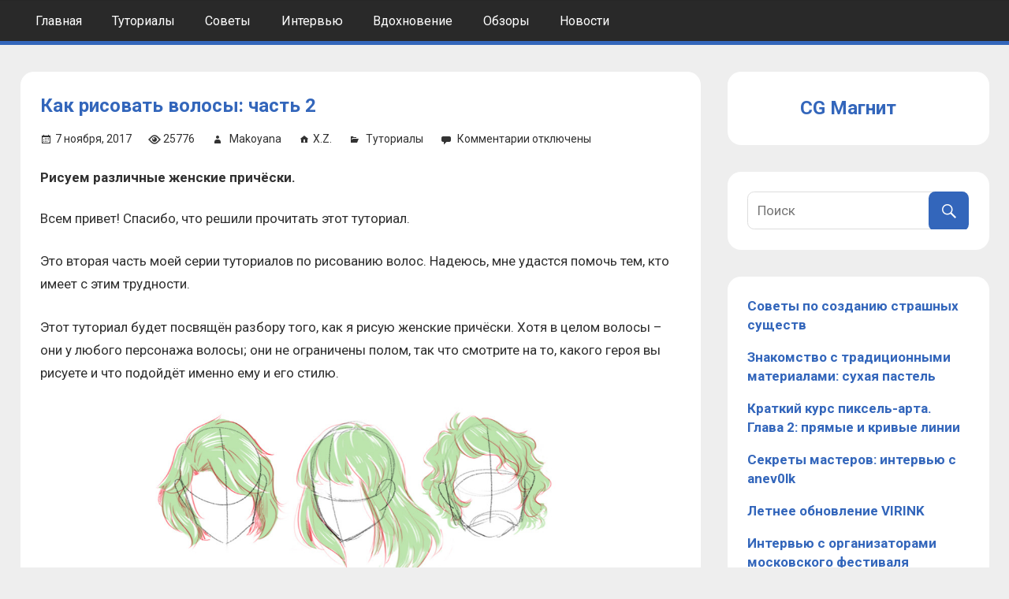

--- FILE ---
content_type: text/html; charset=UTF-8
request_url: https://cgmag.net/kak-risovat-volosy-chast-2
body_size: 13973
content:
<!DOCTYPE html>
<html lang="ru-RU">

<head>
<meta charset="UTF-8">
<meta name="viewport" content="width=device-width, initial-scale=1">
<link rel="profile" href="http://gmpg.org/xfn/11">
<link rel="pingback" href="https://cgmag.net/xmlrpc.php">
<link href="https://fonts.googleapis.com/css?family=Roboto:300,300i,400,400i,500,500i,700,900&amp;subset=cyrillic" rel="stylesheet">

<meta name='robots' content='index, follow, max-image-preview:large, max-snippet:-1, max-video-preview:-1' />
	<style>img:is([sizes="auto" i], [sizes^="auto," i]) { contain-intrinsic-size: 3000px 1500px }</style>
	
	<!-- This site is optimized with the Yoast SEO plugin v20.11 - https://yoast.com/wordpress/plugins/seo/ -->
	<title>Как рисовать волосы: часть 2 - CG Магнит</title>
	<link rel="canonical" href="https://cgmag.net/kak-risovat-volosy-chast-2" />
	<meta property="og:locale" content="ru_RU" />
	<meta property="og:type" content="article" />
	<meta property="og:title" content="Как рисовать волосы: часть 2 - CG Магнит" />
	<meta property="og:description" content="Всем привет! Спасибо, что решили прочитать этот туториал. Это вторая часть моей серии туториалов по рисованию волос. Надеюсь, мне удастся" />
	<meta property="og:url" content="https://cgmag.net/kak-risovat-volosy-chast-2" />
	<meta property="og:site_name" content="CG Магнит" />
	<meta property="article:published_time" content="2017-11-07T08:24:02+00:00" />
	<meta property="og:image" content="https://cgmag.net/wp-content/uploads/2017/11/01.png" />
	<meta name="author" content="Makoyana" />
	<meta name="twitter:card" content="summary_large_image" />
	<meta name="twitter:label1" content="Написано автором" />
	<meta name="twitter:data1" content="Makoyana" />
	<script type="application/ld+json" class="yoast-schema-graph">{"@context":"https://schema.org","@graph":[{"@type":"Article","@id":"https://cgmag.net/kak-risovat-volosy-chast-2#article","isPartOf":{"@id":"https://cgmag.net/kak-risovat-volosy-chast-2"},"author":{"name":"Makoyana","@id":"https://cgmag.net/#/schema/person/9b80be5f108904052302ecd13bca007b"},"headline":"Как рисовать волосы: часть 2","datePublished":"2017-11-07T08:24:02+00:00","dateModified":"2017-11-07T08:24:02+00:00","mainEntityOfPage":{"@id":"https://cgmag.net/kak-risovat-volosy-chast-2"},"wordCount":776,"publisher":{"@id":"https://cgmag.net/#organization"},"image":{"@id":"https://cgmag.net/kak-risovat-volosy-chast-2#primaryimage"},"thumbnailUrl":"https://cgmag.net/wp-content/uploads/2017/11/01.png","articleSection":["Туториалы"],"inLanguage":"ru-RU"},{"@type":"WebPage","@id":"https://cgmag.net/kak-risovat-volosy-chast-2","url":"https://cgmag.net/kak-risovat-volosy-chast-2","name":"Как рисовать волосы: часть 2 - CG Магнит","isPartOf":{"@id":"https://cgmag.net/#website"},"primaryImageOfPage":{"@id":"https://cgmag.net/kak-risovat-volosy-chast-2#primaryimage"},"image":{"@id":"https://cgmag.net/kak-risovat-volosy-chast-2#primaryimage"},"thumbnailUrl":"https://cgmag.net/wp-content/uploads/2017/11/01.png","datePublished":"2017-11-07T08:24:02+00:00","dateModified":"2017-11-07T08:24:02+00:00","breadcrumb":{"@id":"https://cgmag.net/kak-risovat-volosy-chast-2#breadcrumb"},"inLanguage":"ru-RU","potentialAction":[{"@type":"ReadAction","target":["https://cgmag.net/kak-risovat-volosy-chast-2"]}]},{"@type":"ImageObject","inLanguage":"ru-RU","@id":"https://cgmag.net/kak-risovat-volosy-chast-2#primaryimage","url":"https://cgmag.net/wp-content/uploads/2017/11/01.png","contentUrl":"https://cgmag.net/wp-content/uploads/2017/11/01.png","width":579,"height":229},{"@type":"BreadcrumbList","@id":"https://cgmag.net/kak-risovat-volosy-chast-2#breadcrumb","itemListElement":[{"@type":"ListItem","position":1,"name":"Главная страница","item":"https://cgmag.net/"},{"@type":"ListItem","position":2,"name":"Как рисовать волосы: часть 2"}]},{"@type":"WebSite","@id":"https://cgmag.net/#website","url":"https://cgmag.net/","name":"CG Magazine","description":"Компьютерная графика и рисование","publisher":{"@id":"https://cgmag.net/#organization"},"potentialAction":[{"@type":"SearchAction","target":{"@type":"EntryPoint","urlTemplate":"https://cgmag.net/?s={search_term_string}"},"query-input":"required name=search_term_string"}],"inLanguage":"ru-RU"},{"@type":"Organization","@id":"https://cgmag.net/#organization","name":"CGMag","url":"https://cgmag.net/","logo":{"@type":"ImageObject","inLanguage":"ru-RU","@id":"https://cgmag.net/#/schema/logo/image/","url":"https://cgmag.net/wp-content/uploads/2022/06/cropped-favicon.ico","contentUrl":"https://cgmag.net/wp-content/uploads/2022/06/cropped-favicon.ico","caption":"CGMag"},"image":{"@id":"https://cgmag.net/#/schema/logo/image/"}},{"@type":"Person","@id":"https://cgmag.net/#/schema/person/9b80be5f108904052302ecd13bca007b","name":"Makoyana","image":{"@type":"ImageObject","inLanguage":"ru-RU","@id":"https://cgmag.net/#/schema/person/image/","url":"https://secure.gravatar.com/avatar/5b404efc1ed5a7b6693409ce0eb0c135?s=96&r=g","contentUrl":"https://secure.gravatar.com/avatar/5b404efc1ed5a7b6693409ce0eb0c135?s=96&r=g","caption":"Makoyana"},"description":"Martian postie. Рисую картиночки, пишу сказочки, перевожу уроки по рисованию, ем чай и пью печеньки, страдаю ерундой.","sameAs":["https://virink.com/makoyaaan"],"url":"https://cgmag.net/author/makoyaaan"}]}</script>
	<!-- / Yoast SEO plugin. -->


<link rel='dns-prefetch' href='//fonts.googleapis.com' />
<link rel="alternate" type="application/rss+xml" title="CG Магнит &raquo; Лента" href="https://cgmag.net/feed" />
<link rel="alternate" type="application/rss+xml" title="CG Магнит &raquo; Лента комментариев" href="https://cgmag.net/comments/feed" />
<script type="text/javascript">
/* <![CDATA[ */
window._wpemojiSettings = {"baseUrl":"https:\/\/s.w.org\/images\/core\/emoji\/15.0.3\/72x72\/","ext":".png","svgUrl":"https:\/\/s.w.org\/images\/core\/emoji\/15.0.3\/svg\/","svgExt":".svg","source":{"concatemoji":"https:\/\/cgmag.net\/wp-includes\/js\/wp-emoji-release.min.js?ver=6.7.4"}};
/*! This file is auto-generated */
!function(i,n){var o,s,e;function c(e){try{var t={supportTests:e,timestamp:(new Date).valueOf()};sessionStorage.setItem(o,JSON.stringify(t))}catch(e){}}function p(e,t,n){e.clearRect(0,0,e.canvas.width,e.canvas.height),e.fillText(t,0,0);var t=new Uint32Array(e.getImageData(0,0,e.canvas.width,e.canvas.height).data),r=(e.clearRect(0,0,e.canvas.width,e.canvas.height),e.fillText(n,0,0),new Uint32Array(e.getImageData(0,0,e.canvas.width,e.canvas.height).data));return t.every(function(e,t){return e===r[t]})}function u(e,t,n){switch(t){case"flag":return n(e,"\ud83c\udff3\ufe0f\u200d\u26a7\ufe0f","\ud83c\udff3\ufe0f\u200b\u26a7\ufe0f")?!1:!n(e,"\ud83c\uddfa\ud83c\uddf3","\ud83c\uddfa\u200b\ud83c\uddf3")&&!n(e,"\ud83c\udff4\udb40\udc67\udb40\udc62\udb40\udc65\udb40\udc6e\udb40\udc67\udb40\udc7f","\ud83c\udff4\u200b\udb40\udc67\u200b\udb40\udc62\u200b\udb40\udc65\u200b\udb40\udc6e\u200b\udb40\udc67\u200b\udb40\udc7f");case"emoji":return!n(e,"\ud83d\udc26\u200d\u2b1b","\ud83d\udc26\u200b\u2b1b")}return!1}function f(e,t,n){var r="undefined"!=typeof WorkerGlobalScope&&self instanceof WorkerGlobalScope?new OffscreenCanvas(300,150):i.createElement("canvas"),a=r.getContext("2d",{willReadFrequently:!0}),o=(a.textBaseline="top",a.font="600 32px Arial",{});return e.forEach(function(e){o[e]=t(a,e,n)}),o}function t(e){var t=i.createElement("script");t.src=e,t.defer=!0,i.head.appendChild(t)}"undefined"!=typeof Promise&&(o="wpEmojiSettingsSupports",s=["flag","emoji"],n.supports={everything:!0,everythingExceptFlag:!0},e=new Promise(function(e){i.addEventListener("DOMContentLoaded",e,{once:!0})}),new Promise(function(t){var n=function(){try{var e=JSON.parse(sessionStorage.getItem(o));if("object"==typeof e&&"number"==typeof e.timestamp&&(new Date).valueOf()<e.timestamp+604800&&"object"==typeof e.supportTests)return e.supportTests}catch(e){}return null}();if(!n){if("undefined"!=typeof Worker&&"undefined"!=typeof OffscreenCanvas&&"undefined"!=typeof URL&&URL.createObjectURL&&"undefined"!=typeof Blob)try{var e="postMessage("+f.toString()+"("+[JSON.stringify(s),u.toString(),p.toString()].join(",")+"));",r=new Blob([e],{type:"text/javascript"}),a=new Worker(URL.createObjectURL(r),{name:"wpTestEmojiSupports"});return void(a.onmessage=function(e){c(n=e.data),a.terminate(),t(n)})}catch(e){}c(n=f(s,u,p))}t(n)}).then(function(e){for(var t in e)n.supports[t]=e[t],n.supports.everything=n.supports.everything&&n.supports[t],"flag"!==t&&(n.supports.everythingExceptFlag=n.supports.everythingExceptFlag&&n.supports[t]);n.supports.everythingExceptFlag=n.supports.everythingExceptFlag&&!n.supports.flag,n.DOMReady=!1,n.readyCallback=function(){n.DOMReady=!0}}).then(function(){return e}).then(function(){var e;n.supports.everything||(n.readyCallback(),(e=n.source||{}).concatemoji?t(e.concatemoji):e.wpemoji&&e.twemoji&&(t(e.twemoji),t(e.wpemoji)))}))}((window,document),window._wpemojiSettings);
/* ]]> */
</script>
<style id='wp-emoji-styles-inline-css' type='text/css'>

	img.wp-smiley, img.emoji {
		display: inline !important;
		border: none !important;
		box-shadow: none !important;
		height: 1em !important;
		width: 1em !important;
		margin: 0 0.07em !important;
		vertical-align: -0.1em !important;
		background: none !important;
		padding: 0 !important;
	}
</style>
<link rel='stylesheet' id='wp-block-library-css' href='https://cgmag.net/wp-includes/css/dist/block-library/style.min.css?ver=6.7.4' type='text/css' media='all' />
<style id='classic-theme-styles-inline-css' type='text/css'>
/*! This file is auto-generated */
.wp-block-button__link{color:#fff;background-color:#32373c;border-radius:9999px;box-shadow:none;text-decoration:none;padding:calc(.667em + 2px) calc(1.333em + 2px);font-size:1.125em}.wp-block-file__button{background:#32373c;color:#fff;text-decoration:none}
</style>
<style id='global-styles-inline-css' type='text/css'>
:root{--wp--preset--aspect-ratio--square: 1;--wp--preset--aspect-ratio--4-3: 4/3;--wp--preset--aspect-ratio--3-4: 3/4;--wp--preset--aspect-ratio--3-2: 3/2;--wp--preset--aspect-ratio--2-3: 2/3;--wp--preset--aspect-ratio--16-9: 16/9;--wp--preset--aspect-ratio--9-16: 9/16;--wp--preset--color--black: #000000;--wp--preset--color--cyan-bluish-gray: #abb8c3;--wp--preset--color--white: #ffffff;--wp--preset--color--pale-pink: #f78da7;--wp--preset--color--vivid-red: #cf2e2e;--wp--preset--color--luminous-vivid-orange: #ff6900;--wp--preset--color--luminous-vivid-amber: #fcb900;--wp--preset--color--light-green-cyan: #7bdcb5;--wp--preset--color--vivid-green-cyan: #00d084;--wp--preset--color--pale-cyan-blue: #8ed1fc;--wp--preset--color--vivid-cyan-blue: #0693e3;--wp--preset--color--vivid-purple: #9b51e0;--wp--preset--gradient--vivid-cyan-blue-to-vivid-purple: linear-gradient(135deg,rgba(6,147,227,1) 0%,rgb(155,81,224) 100%);--wp--preset--gradient--light-green-cyan-to-vivid-green-cyan: linear-gradient(135deg,rgb(122,220,180) 0%,rgb(0,208,130) 100%);--wp--preset--gradient--luminous-vivid-amber-to-luminous-vivid-orange: linear-gradient(135deg,rgba(252,185,0,1) 0%,rgba(255,105,0,1) 100%);--wp--preset--gradient--luminous-vivid-orange-to-vivid-red: linear-gradient(135deg,rgba(255,105,0,1) 0%,rgb(207,46,46) 100%);--wp--preset--gradient--very-light-gray-to-cyan-bluish-gray: linear-gradient(135deg,rgb(238,238,238) 0%,rgb(169,184,195) 100%);--wp--preset--gradient--cool-to-warm-spectrum: linear-gradient(135deg,rgb(74,234,220) 0%,rgb(151,120,209) 20%,rgb(207,42,186) 40%,rgb(238,44,130) 60%,rgb(251,105,98) 80%,rgb(254,248,76) 100%);--wp--preset--gradient--blush-light-purple: linear-gradient(135deg,rgb(255,206,236) 0%,rgb(152,150,240) 100%);--wp--preset--gradient--blush-bordeaux: linear-gradient(135deg,rgb(254,205,165) 0%,rgb(254,45,45) 50%,rgb(107,0,62) 100%);--wp--preset--gradient--luminous-dusk: linear-gradient(135deg,rgb(255,203,112) 0%,rgb(199,81,192) 50%,rgb(65,88,208) 100%);--wp--preset--gradient--pale-ocean: linear-gradient(135deg,rgb(255,245,203) 0%,rgb(182,227,212) 50%,rgb(51,167,181) 100%);--wp--preset--gradient--electric-grass: linear-gradient(135deg,rgb(202,248,128) 0%,rgb(113,206,126) 100%);--wp--preset--gradient--midnight: linear-gradient(135deg,rgb(2,3,129) 0%,rgb(40,116,252) 100%);--wp--preset--font-size--small: 13px;--wp--preset--font-size--medium: 20px;--wp--preset--font-size--large: 36px;--wp--preset--font-size--x-large: 42px;--wp--preset--spacing--20: 0.44rem;--wp--preset--spacing--30: 0.67rem;--wp--preset--spacing--40: 1rem;--wp--preset--spacing--50: 1.5rem;--wp--preset--spacing--60: 2.25rem;--wp--preset--spacing--70: 3.38rem;--wp--preset--spacing--80: 5.06rem;--wp--preset--shadow--natural: 6px 6px 9px rgba(0, 0, 0, 0.2);--wp--preset--shadow--deep: 12px 12px 50px rgba(0, 0, 0, 0.4);--wp--preset--shadow--sharp: 6px 6px 0px rgba(0, 0, 0, 0.2);--wp--preset--shadow--outlined: 6px 6px 0px -3px rgba(255, 255, 255, 1), 6px 6px rgba(0, 0, 0, 1);--wp--preset--shadow--crisp: 6px 6px 0px rgba(0, 0, 0, 1);}:where(.is-layout-flex){gap: 0.5em;}:where(.is-layout-grid){gap: 0.5em;}body .is-layout-flex{display: flex;}.is-layout-flex{flex-wrap: wrap;align-items: center;}.is-layout-flex > :is(*, div){margin: 0;}body .is-layout-grid{display: grid;}.is-layout-grid > :is(*, div){margin: 0;}:where(.wp-block-columns.is-layout-flex){gap: 2em;}:where(.wp-block-columns.is-layout-grid){gap: 2em;}:where(.wp-block-post-template.is-layout-flex){gap: 1.25em;}:where(.wp-block-post-template.is-layout-grid){gap: 1.25em;}.has-black-color{color: var(--wp--preset--color--black) !important;}.has-cyan-bluish-gray-color{color: var(--wp--preset--color--cyan-bluish-gray) !important;}.has-white-color{color: var(--wp--preset--color--white) !important;}.has-pale-pink-color{color: var(--wp--preset--color--pale-pink) !important;}.has-vivid-red-color{color: var(--wp--preset--color--vivid-red) !important;}.has-luminous-vivid-orange-color{color: var(--wp--preset--color--luminous-vivid-orange) !important;}.has-luminous-vivid-amber-color{color: var(--wp--preset--color--luminous-vivid-amber) !important;}.has-light-green-cyan-color{color: var(--wp--preset--color--light-green-cyan) !important;}.has-vivid-green-cyan-color{color: var(--wp--preset--color--vivid-green-cyan) !important;}.has-pale-cyan-blue-color{color: var(--wp--preset--color--pale-cyan-blue) !important;}.has-vivid-cyan-blue-color{color: var(--wp--preset--color--vivid-cyan-blue) !important;}.has-vivid-purple-color{color: var(--wp--preset--color--vivid-purple) !important;}.has-black-background-color{background-color: var(--wp--preset--color--black) !important;}.has-cyan-bluish-gray-background-color{background-color: var(--wp--preset--color--cyan-bluish-gray) !important;}.has-white-background-color{background-color: var(--wp--preset--color--white) !important;}.has-pale-pink-background-color{background-color: var(--wp--preset--color--pale-pink) !important;}.has-vivid-red-background-color{background-color: var(--wp--preset--color--vivid-red) !important;}.has-luminous-vivid-orange-background-color{background-color: var(--wp--preset--color--luminous-vivid-orange) !important;}.has-luminous-vivid-amber-background-color{background-color: var(--wp--preset--color--luminous-vivid-amber) !important;}.has-light-green-cyan-background-color{background-color: var(--wp--preset--color--light-green-cyan) !important;}.has-vivid-green-cyan-background-color{background-color: var(--wp--preset--color--vivid-green-cyan) !important;}.has-pale-cyan-blue-background-color{background-color: var(--wp--preset--color--pale-cyan-blue) !important;}.has-vivid-cyan-blue-background-color{background-color: var(--wp--preset--color--vivid-cyan-blue) !important;}.has-vivid-purple-background-color{background-color: var(--wp--preset--color--vivid-purple) !important;}.has-black-border-color{border-color: var(--wp--preset--color--black) !important;}.has-cyan-bluish-gray-border-color{border-color: var(--wp--preset--color--cyan-bluish-gray) !important;}.has-white-border-color{border-color: var(--wp--preset--color--white) !important;}.has-pale-pink-border-color{border-color: var(--wp--preset--color--pale-pink) !important;}.has-vivid-red-border-color{border-color: var(--wp--preset--color--vivid-red) !important;}.has-luminous-vivid-orange-border-color{border-color: var(--wp--preset--color--luminous-vivid-orange) !important;}.has-luminous-vivid-amber-border-color{border-color: var(--wp--preset--color--luminous-vivid-amber) !important;}.has-light-green-cyan-border-color{border-color: var(--wp--preset--color--light-green-cyan) !important;}.has-vivid-green-cyan-border-color{border-color: var(--wp--preset--color--vivid-green-cyan) !important;}.has-pale-cyan-blue-border-color{border-color: var(--wp--preset--color--pale-cyan-blue) !important;}.has-vivid-cyan-blue-border-color{border-color: var(--wp--preset--color--vivid-cyan-blue) !important;}.has-vivid-purple-border-color{border-color: var(--wp--preset--color--vivid-purple) !important;}.has-vivid-cyan-blue-to-vivid-purple-gradient-background{background: var(--wp--preset--gradient--vivid-cyan-blue-to-vivid-purple) !important;}.has-light-green-cyan-to-vivid-green-cyan-gradient-background{background: var(--wp--preset--gradient--light-green-cyan-to-vivid-green-cyan) !important;}.has-luminous-vivid-amber-to-luminous-vivid-orange-gradient-background{background: var(--wp--preset--gradient--luminous-vivid-amber-to-luminous-vivid-orange) !important;}.has-luminous-vivid-orange-to-vivid-red-gradient-background{background: var(--wp--preset--gradient--luminous-vivid-orange-to-vivid-red) !important;}.has-very-light-gray-to-cyan-bluish-gray-gradient-background{background: var(--wp--preset--gradient--very-light-gray-to-cyan-bluish-gray) !important;}.has-cool-to-warm-spectrum-gradient-background{background: var(--wp--preset--gradient--cool-to-warm-spectrum) !important;}.has-blush-light-purple-gradient-background{background: var(--wp--preset--gradient--blush-light-purple) !important;}.has-blush-bordeaux-gradient-background{background: var(--wp--preset--gradient--blush-bordeaux) !important;}.has-luminous-dusk-gradient-background{background: var(--wp--preset--gradient--luminous-dusk) !important;}.has-pale-ocean-gradient-background{background: var(--wp--preset--gradient--pale-ocean) !important;}.has-electric-grass-gradient-background{background: var(--wp--preset--gradient--electric-grass) !important;}.has-midnight-gradient-background{background: var(--wp--preset--gradient--midnight) !important;}.has-small-font-size{font-size: var(--wp--preset--font-size--small) !important;}.has-medium-font-size{font-size: var(--wp--preset--font-size--medium) !important;}.has-large-font-size{font-size: var(--wp--preset--font-size--large) !important;}.has-x-large-font-size{font-size: var(--wp--preset--font-size--x-large) !important;}
:where(.wp-block-post-template.is-layout-flex){gap: 1.25em;}:where(.wp-block-post-template.is-layout-grid){gap: 1.25em;}
:where(.wp-block-columns.is-layout-flex){gap: 2em;}:where(.wp-block-columns.is-layout-grid){gap: 2em;}
:root :where(.wp-block-pullquote){font-size: 1.5em;line-height: 1.6;}
</style>
<link rel='stylesheet' id='contact-form-7-css' href='https://cgmag.net/wp-content/plugins/contact-form-7/includes/css/styles.css?ver=5.7.7' type='text/css' media='all' />
<link rel='stylesheet' id='dashicons-css' href='https://cgmag.net/wp-includes/css/dashicons.min.css?ver=6.7.4' type='text/css' media='all' />
<link rel='stylesheet' id='post-views-counter-frontend-css' href='https://cgmag.net/wp-content/plugins/post-views-counter/css/frontend.min.css?ver=1.3.13' type='text/css' media='all' />
<link rel='stylesheet' id='theme-my-login-css' href='https://cgmag.net/wp-content/plugins/theme-my-login/assets/styles/theme-my-login.min.css?ver=7.1.5' type='text/css' media='all' />
<link rel='stylesheet' id='wpfront-scroll-top-css' href='https://cgmag.net/wp-content/plugins/wpfront-scroll-top/css/wpfront-scroll-top.min.css?ver=2.0.7.08086' type='text/css' media='all' />
<link rel='stylesheet' id='tortuga-stylesheet-css' href='https://cgmag.net/wp-content/themes/cgmag/style.css?ver=1.0' type='text/css' media='all' />
<style id='tortuga-stylesheet-inline-css' type='text/css'>
.site-description, .type-post .entry-footer .entry-tags, .type-post .entry-footer .post-navigation { position: absolute; clip: rect(1px, 1px, 1px, 1px); width: 1px; height: 1px; overflow: hidden; }
</style>
<link rel='stylesheet' id='genericons-css' href='https://cgmag.net/wp-content/themes/cgmag/css/genericons/genericons.css?ver=3.4.1' type='text/css' media='all' />
<link rel='stylesheet' id='tortuga-default-fonts-css' href='//fonts.googleapis.com/css?family=Open+Sans%3A400%2C400italic%2C700%2C700italic%7CTitillium+Web%3A400%2C400italic%2C700%2C700italic&#038;subset=latin%2Clatin-ext' type='text/css' media='all' />
<link rel='stylesheet' id='themezee-related-posts-css' href='https://cgmag.net/wp-content/themes/cgmag/css/themezee-related-posts.css?ver=20160421' type='text/css' media='all' />
<script type="text/javascript" src="https://cgmag.net/wp-includes/js/jquery/jquery.min.js?ver=3.7.1" id="jquery-core-js"></script>
<script type="text/javascript" src="https://cgmag.net/wp-includes/js/jquery/jquery-migrate.min.js?ver=3.4.1" id="jquery-migrate-js"></script>
<!--[if lt IE 9]>
<script type="text/javascript" src="https://cgmag.net/wp-content/themes/cgmag/js/html5shiv.min.js?ver=3.7.3" id="html5shiv-js"></script>
<![endif]-->
<script type="text/javascript" src="https://cgmag.net/wp-content/themes/cgmag/js/navigation.js?ver=20160719" id="tortuga-jquery-navigation-js"></script>
<link rel="https://api.w.org/" href="https://cgmag.net/wp-json/" /><link rel="alternate" title="JSON" type="application/json" href="https://cgmag.net/wp-json/wp/v2/posts/16902" /><link rel="EditURI" type="application/rsd+xml" title="RSD" href="https://cgmag.net/xmlrpc.php?rsd" />
<meta name="generator" content="WordPress 6.7.4" />
<link rel='shortlink' href='https://cgmag.net/?p=16902' />
<link rel="alternate" title="oEmbed (JSON)" type="application/json+oembed" href="https://cgmag.net/wp-json/oembed/1.0/embed?url=https%3A%2F%2Fcgmag.net%2Fkak-risovat-volosy-chast-2" />
<link rel="alternate" title="oEmbed (XML)" type="text/xml+oembed" href="https://cgmag.net/wp-json/oembed/1.0/embed?url=https%3A%2F%2Fcgmag.net%2Fkak-risovat-volosy-chast-2&#038;format=xml" />
<meta name="generator" content="Site Kit by Google 1.104.0" />
<!-- Google AdSense snippet added by Site Kit -->
<meta name="google-adsense-platform-account" content="ca-host-pub-2644536267352236">
<meta name="google-adsense-platform-domain" content="sitekit.withgoogle.com">
<!-- End Google AdSense snippet added by Site Kit -->
<style type="text/css" id="custom-background-css">
body.custom-background { background-color: #eeeeee; }
</style>
	<link rel="icon" href="https://cgmag.net/wp-content/uploads/2022/06/favicon-150x150.ico" sizes="32x32" />
<link rel="icon" href="https://cgmag.net/wp-content/uploads/2022/06/favicon.ico" sizes="192x192" />
<link rel="apple-touch-icon" href="https://cgmag.net/wp-content/uploads/2022/06/favicon.ico" />
<meta name="msapplication-TileImage" content="https://cgmag.net/wp-content/uploads/2022/06/favicon.ico" />

<script>
  (function(i,s,o,g,r,a,m){i['GoogleAnalyticsObject']=r;i[r]=i[r]||function(){
  (i[r].q=i[r].q||[]).push(arguments)},i[r].l=1*new Date();a=s.createElement(o),
  m=s.getElementsByTagName(o)[0];a.async=1;a.src=g;m.parentNode.insertBefore(a,m)
  })(window,document,'script','https://www.google-analytics.com/analytics.js','ga');

  ga('create', 'UA-102057880-1', 'auto');
  ga('require', 'displayfeatures');
  ga('send', 'pageview');

</script>

<!-- <script async src="//pagead2.googlesyndication.com/pagead/js/adsbygoogle.js"></script>
<script>
  (adsbygoogle = window.adsbygoogle || []).push({
    google_ad_client: "ca-pub-8501679992190124",
    enable_page_level_ads: true
  });
</script> -->
	
</head>

<body class="post-template-default single single-post postid-16902 single-format-standard custom-background wp-custom-logo">

	<div id="page" class="hfeed site">

		<a class="skip-link screen-reader-text" href="#content">Skip to content</a>

		
		<header id="masthead" class="site-header clearfix" role="banner">

			<div class="header-main container clearfix">

				<div id="logo" class="site-branding clearfix">

					<a href="https://cgmag.net/" class="custom-logo-link" rel="home"><img src="https://cgmag.net/wp-content/uploads/2022/06/cropped-favicon.ico" class="custom-logo" alt="CG Магнит" decoding="async" /></a>					
			<p class="site-title"><a href="https://cgmag.net/" rel="home">CG Магнит</a></p>

							
			<p class="site-description">Компьютерная графика и рисование</p>

		
				</div><!-- .site-branding -->

				<div class="header-widgets clearfix">

					
				</div><!-- .header-widgets -->

			</div><!-- .header-main -->

			<div id="main-navigation-wrap" class="primary-navigation-wrap">

				<nav id="main-navigation" class="primary-navigation navigation container clearfix" role="navigation">
					<ul id="menu-menu-1" class="main-navigation-menu"><li id="menu-item-14802" class="menu-item menu-item-type-custom menu-item-object-custom menu-item-home menu-item-14802"><a href="https://cgmag.net/">Главная</a></li>
<li id="menu-item-15796" class="menu-item menu-item-type-taxonomy menu-item-object-category current-post-ancestor current-menu-parent current-post-parent menu-item-15796"><a href="https://cgmag.net/category/tutorial">Туториалы</a></li>
<li id="menu-item-15797" class="menu-item menu-item-type-taxonomy menu-item-object-category menu-item-15797"><a href="https://cgmag.net/category/tips">Советы</a></li>
<li id="menu-item-15798" class="menu-item menu-item-type-taxonomy menu-item-object-category menu-item-15798"><a href="https://cgmag.net/category/interview">Интервью</a></li>
<li id="menu-item-15799" class="menu-item menu-item-type-taxonomy menu-item-object-category menu-item-15799"><a href="https://cgmag.net/category/inspiration">Вдохновение</a></li>
<li id="menu-item-15800" class="menu-item menu-item-type-taxonomy menu-item-object-category menu-item-15800"><a href="https://cgmag.net/category/overview">Обзоры</a></li>
<li id="menu-item-15801" class="menu-item menu-item-type-taxonomy menu-item-object-category menu-item-15801"><a href="https://cgmag.net/category/news">Новости</a></li>
</ul>				</nav><!-- #main-navigation -->

			</div>

		</header><!-- #masthead -->

		
		
		<div id="content" class="site-content container clearfix">

		

<style>
#staya_jobs_container {
	background: #EEE;
	/*width: 360px;*/
	overflow: hidden;
	font-size: 13px;
	margin-bottom: 20px;
}
#staya_jobs_container .b-widget-table__h-post-vac,
#staya_jobs_container .b-vac-tile__position_tags,
#staya_jobs_container .b-widget-h-divider,
#staya_jobs_container .b-widget-tile__corner,
#staya_jobs_container .b-widget-tile__corner-w,
/*#staya_jobs_container .b-vac-tile__description,*/
#staya_jobs_container .b-vac-tile__resp-btn-wrap {
	display: none !important;
}
#staya_jobs_container .b-widget-h-tile__wrap {
	/*width: 320px;*/
	border: 1px solid #436B95;
	border-radius: 2px;
	/*margin: 0 20px 20px;*/
}
#staya_jobs_container .b-widget-tile__position_title_text {
	line-height: 1em;
}
/*#staya_jobs_container .b-widget-table .b-widget-tile {
	display: none;
}
#staya_jobs_container .b-widget-table .b-widget-tile:nth-child(1) {
	display: table;
}*/
#staya_jobs_container .b-widget-tile__position_title_text {
	white-space: nowrap;
}
#staya_jobs_container .b-widget-tile__income {
	margin-top: 10px;
}
#staya_jobs_container .b-vac-tile__description {
	padding-top: 10px;
	line-height: 1.3em;
}
#staya_jobs_container .b-vac-tile__resp-btn {
	border-radius: 2px;
}
#staya_jobs_container .b-widget-table .stayaWidget__border:first-child,
#staya_jobs_container .b-widget-table .stayaWidget__border {
	border: none !important;
}
#staya_jobs_container .b-widget-h-tile__wrap {
	margin: 0;
}
#staya_jobs_container .stayaWidget__cell_height.b-widget-h-tile__wrap {
	height: 200px;
	background-color: #FFF;
}
</style>


	<section id="primary" class="content-single content-area">
		<main id="main" class="site-main" role="main">
				
		
<article id="post-16902" class="post-16902 post type-post status-publish format-standard hentry category-tutorial">

	
	<header class="entry-header">

		<h1 class="entry-title">Как рисовать волосы: часть 2</h1>
		<div class="entry-meta"><span class="meta-date"><a href="https://cgmag.net/kak-risovat-volosy-chast-2" title="11:24" rel="bookmark"><time class="entry-date published updated" datetime="2017-11-07T11:24:02+03:00">7 ноября, 2017</time></a></span><span class="meta-views"><span class="author vcard">25776</span></span><span class="meta-author"> <span class="author vcard"><a class="url fn n" href="https://cgmag.net/author/makoyaaan" title="View all posts by Makoyana" rel="author">Makoyana</a></span></span><span class="meta-original"><span class="author vcard"><a target="_blank" rel="nofollow" class="url fn n" href="http://xz-art.tumblr.com/post/147823259842/how-to-draw-hairstyles-pt-2-finally-sat-down" title="Оригинал">X.Z.</a></span></span><span class="meta-category"> <a href="https://cgmag.net/category/tutorial" rel="category tag">Туториалы</a></span><span class="meta-comments"> <span>Комментарии<span class="screen-reader-text"> к записи Как рисовать волосы: часть 2</span> отключены</span></span></div>
	</header><!-- .entry-header -->

	<div class="entry-content clearfix">

		<h4>Рисуем различные женские причёски.</h2>

		<p>Всем привет! Спасибо, что решили прочитать этот туториал.</p>
<p>Это вторая часть моей серии туториалов по рисованию волос. Надеюсь, мне удастся помочь тем, кто имеет с этим трудности.</p>
<p>Этот туториал будет посвящён разбору того, как я рисую женские причёски. Хотя в целом волосы – они у любого персонажа волосы; они не ограничены полом, так что смотрите на то, какого героя вы рисуете и что подойдёт именно ему и его стилю.</p>
<p><img fetchpriority="high" decoding="async" class="size-full wp-image-16903 aligncenter" src="https://cgmag.net/wp-content/uploads/2017/11/01.png" alt="" width="579" height="229" srcset="https://cgmag.net/wp-content/uploads/2017/11/01.png 579w, https://cgmag.net/wp-content/uploads/2017/11/01-300x119.png 300w" sizes="(max-width: 579px) 100vw, 579px" /></p>
<p>Я не буду подробно останавливаться на причёсках, которые включают хвостики, косички и другие способы укладки или заплетения волос, так как туториал получится слишком длинным, так что об этом поговорим в другой раз.</p>
<p>Надеюсь, что этот туториал вам понравится так же, как мне понравилось его делать. 😀</p>
<h3 style="text-align: center;"><strong>Прямые волосы</strong></h3>
<p><img decoding="async" class="size-full wp-image-16904 aligncenter" src="https://cgmag.net/wp-content/uploads/2017/11/02.png" alt="" width="410" height="329" srcset="https://cgmag.net/wp-content/uploads/2017/11/02.png 410w, https://cgmag.net/wp-content/uploads/2017/11/02-300x241.png 300w" sizes="(max-width: 410px) 100vw, 410px" /></p>
<p>Начнём с прямых волос. В сущности, такие волосы рисуются при помощи почти прямых, слегка искривлённых линий. Представьте себе растянутую по вертикали букву S – примерно такие штрихи и требуются.</p>
<p>Штрихи будут слегка закругляться на кончиках и ближе к лицу – там, где волосы обычно убраны за уши или подстрижены, чтобы обрамлять лицо. Лёгкая кривизна линий даёт ощущение большей лёгкости волос и придаёт больше живости двухмерному рисунку.</p>
<p><img decoding="async" class="size-full wp-image-16905 aligncenter" src="https://cgmag.net/wp-content/uploads/2017/11/03.png" alt="" width="640" height="638" srcset="https://cgmag.net/wp-content/uploads/2017/11/03.png 640w, https://cgmag.net/wp-content/uploads/2017/11/03-150x150.png 150w, https://cgmag.net/wp-content/uploads/2017/11/03-300x300.png 300w" sizes="(max-width: 640px) 100vw, 640px" /></p>
<h3 style="text-align: center;"><strong>Быстрый разбор</strong></h3>
<ol>
<li>Начните с чёлки. Изобразите её общий вид, а так же определите местонахождение пробора.</li>
</ol>
<p>Подумайте о разных причёсках, которые видели в жизни – с пробором по центру и расчёсанными в разные стороны волосам или, может быть, с прядями, падающими на лицо.</p>
<p><img loading="lazy" decoding="async" class="size-full wp-image-16906 aligncenter" src="https://cgmag.net/wp-content/uploads/2017/11/04.png" alt="" width="171" height="203" /></p>
<ol start="2">
<li>Определите длину волос вашего персонажа и наметьте общий вид причёски. Добавьте некоторые отдельные пряди. А так же подумайте, будут ли волосы ровно подстрижены или же они будут лежать слоями.</li>
</ol>
<p><img loading="lazy" decoding="async" class="size-full wp-image-16907 aligncenter" src="https://cgmag.net/wp-content/uploads/2017/11/05.png" alt="" width="213" height="279" /></p>
<ol start="3">
<li>Добавьте отдельные пучки волос для детализации. Если же вы любите минимализм, то подчистите ваш набросок, полученный на этапе 2, чтобы он смотрелся цельным.</li>
</ol>
<p><img loading="lazy" decoding="async" class="size-full wp-image-16908 aligncenter" src="https://cgmag.net/wp-content/uploads/2017/11/06.png" alt="" width="194" height="281" /></p>
<h3 style="text-align: center;"><strong>Волнистые волосы</strong></h3>
<p><img loading="lazy" decoding="async" class="size-full wp-image-16909 aligncenter" src="https://cgmag.net/wp-content/uploads/2017/11/07.png" alt="" width="413" height="353" srcset="https://cgmag.net/wp-content/uploads/2017/11/07.png 413w, https://cgmag.net/wp-content/uploads/2017/11/07-300x256.png 300w" sizes="auto, (max-width: 413px) 100vw, 413px" /></p>
<p>По большому счёту это лишь «расширенная и дополненная» версия линий в форме буквы S, которые были нам нужны при рисовании прямых волос. Вам стоит увеличить кривизну линий и больше варьировать степень их изогнутости для придания пышности и объёма.</p>
<p>Стоит так же помнить, что пышные волнистые волосы изгибаются и вьются под разными углами. Если прямые волосы просто лежат и имеют вертикальный вид, то волнистые будут виться во все стороны. Так что подключайте своё трёхмерное мышление – оно поможет лучше представить, какие пряди будут выше и какие ниже, а так же где будут затемнённые участки.</p>
<p><img loading="lazy" decoding="async" class="size-full wp-image-16910 aligncenter" src="https://cgmag.net/wp-content/uploads/2017/11/08.png" alt="" width="624" height="660" srcset="https://cgmag.net/wp-content/uploads/2017/11/08.png 624w, https://cgmag.net/wp-content/uploads/2017/11/08-284x300.png 284w" sizes="auto, (max-width: 624px) 100vw, 624px" /></p>
<h3 style="text-align: center;"><strong>Быстрый разбор</strong></h3>
<ol>
<li>Начните с чёлки и определения места пробора. В этот раз помните про большую кривизну ваших S-штрихов, чтобы дать зрителю понять, что волосы персонажа не прямые, а более объёмные.</li>
</ol>
<p><img loading="lazy" decoding="async" class="size-full wp-image-16911 aligncenter" src="https://cgmag.net/wp-content/uploads/2017/11/09.png" alt="" width="160" height="192" /></p>
<ol start="2">
<li>Определите длину волос персонажа, наметьте общий вид причёски и отдельные пряди. Опять же подумайте, как подстрижены волосы персонажа – слоями или ровным каре, а также на сколько сильно они будут виться.</li>
</ol>
<p><img loading="lazy" decoding="async" class="size-full wp-image-16912 aligncenter" src="https://cgmag.net/wp-content/uploads/2017/11/10.png" alt="" width="237" height="201" /></p>
<ol start="3">
<li>Прорисуйте отдельные пучки, наметьте места расположения теней. Помните, что сейчас вам нужны более живые и изогнутые линии, а так же не забывайте, насколько сильно волнистые волосы вы изображаете.</li>
</ol>
<p><img loading="lazy" decoding="async" class="size-full wp-image-16913 aligncenter" src="https://cgmag.net/wp-content/uploads/2017/11/11.png" alt="" width="231" height="201" /></p>
<h3 style="text-align: center;"><strong>Кудрявые</strong><strong>/завитые волосы</strong></h3>
<p><img loading="lazy" decoding="async" class="size-full wp-image-16914 aligncenter" src="https://cgmag.net/wp-content/uploads/2017/11/12.png" alt="" width="403" height="341" srcset="https://cgmag.net/wp-content/uploads/2017/11/12.png 403w, https://cgmag.net/wp-content/uploads/2017/11/12-300x254.png 300w" sizes="auto, (max-width: 403px) 100vw, 403px" /></p>
<p>Это ещё более «расширенная и дополненная» версия линий в форме буквы S – настолько «дополненная», что теперь они будут местами напоминать комбинацию букв C и Z. Некоторые кудри и вовсе похожи внешне на пружинки.</p>
<p>Снова скажу, что подобные причёски нужно представлять как 3D-формы, так как локоны и завитки имеют объём. В сравнении с прямыми и волнистыми волосами, кудрявые волосы имеют гораздо большую плотность и пышность. Форма, размер и плотность волос будут варьироваться в зависимости от конкретного изображаемого вами персонажа.</p>
<p><img loading="lazy" decoding="async" class="size-full wp-image-16915 aligncenter" src="https://cgmag.net/wp-content/uploads/2017/11/13.png" alt="" width="632" height="620" srcset="https://cgmag.net/wp-content/uploads/2017/11/13.png 632w, https://cgmag.net/wp-content/uploads/2017/11/13-300x294.png 300w" sizes="auto, (max-width: 632px) 100vw, 632px" /></p>
<h3 style="text-align: center;"><strong>Быстрый разбор</strong></h3>
<ol>
<li>Начните с чёлки и определения места пробора. Делайте акцент на кривизну линий и делайте некоторые пряди более похожими по форме на C, нежели на S.</li>
</ol>
<p><img loading="lazy" decoding="async" class="size-full wp-image-16916 aligncenter" src="https://cgmag.net/wp-content/uploads/2017/11/14.png" alt="" width="152" height="196" /></p>
<ol start="2">
<li>Определите длину волос персонажа, наметьте общий вид причёски и отдельные пряди. Определитесь с тем, какие именно кудри вы хотите нарисовать – специально завитые локоны или же естественные беспорядочно лежащие кудряшки.</li>
</ol>
<p><img loading="lazy" decoding="async" class="size-full wp-image-16917 aligncenter" src="https://cgmag.net/wp-content/uploads/2017/11/15.png" alt="" width="214" height="220" /></p>
<ol start="3">
<li>Прорисуйте отдельные пучки, наметьте места расположения теней. Экспериментируйте с общей текстурой волос, играйте с толщиной кисти, добавляйте детали.</li>
</ol>
<p><img loading="lazy" decoding="async" class="size-full wp-image-16918 aligncenter" src="https://cgmag.net/wp-content/uploads/2017/11/16.png" alt="" width="205" height="221" /></p>
<h3 style="text-align: center;"><strong>Короткие стрижки</strong></h3>
<p><strong> <img loading="lazy" decoding="async" class="size-full wp-image-16919 aligncenter" src="https://cgmag.net/wp-content/uploads/2017/11/17.png" alt="" width="367" height="312" srcset="https://cgmag.net/wp-content/uploads/2017/11/17.png 367w, https://cgmag.net/wp-content/uploads/2017/11/17-300x255.png 300w" sizes="auto, (max-width: 367px) 100vw, 367px" /></strong></p>
<p>Напоследок я расскажу немного о том, как я рисую разные типы коротких стрижек – главным образом то, когда волосы частично выбриты или у девушки мальчишеская стрижка выше подбородка.</p>
<p>Для коротких стрижек применимы все три стиля рисования волос, которые были разобраны выше. Единственным существенным различием будет размер причёски и длина волос, так как это повлияет на используемые штрихи.</p>
<p>В случае выбритых участков я, как правило, просто обозначаю форму выбритого участка и крашё её однородным цветом с добавлением ровных теней. Хотя вы для подобного можете использовать точки или текстурные кисти, например.</p>
<p><img loading="lazy" decoding="async" class="size-full wp-image-16920 aligncenter" src="https://cgmag.net/wp-content/uploads/2017/11/18.png" alt="" width="624" height="568" srcset="https://cgmag.net/wp-content/uploads/2017/11/18.png 624w, https://cgmag.net/wp-content/uploads/2017/11/18-300x273.png 300w" sizes="auto, (max-width: 624px) 100vw, 624px" /></p>
<h3 style="text-align: center;"><strong>Быстрый разбор</strong></h3>
<ol>
<li>Начните с чёлки и определения места пробора. Продумайте стиль причёски, которую будете рисовать: будут ли в нём выбритые участки или же это будет просто короткая стрижка.</li>
</ol>
<p><img loading="lazy" decoding="async" class="size-full wp-image-16921 aligncenter" src="https://cgmag.net/wp-content/uploads/2017/11/19.png" alt="" width="174" height="202" /></p>
<ol start="2">
<li>Определившись со стилем и образом причёски, наметьте её общий контур. Поиграйте с симметрией, формой прядей и тем, какие участки будут выбриты (если они планируются).</li>
</ol>
<p><img loading="lazy" decoding="async" class="size-full wp-image-16922 aligncenter" src="https://cgmag.net/wp-content/uploads/2017/11/20.png" alt="" width="168" height="197" /></p>
<ol start="3">
<li>Когда результат вас устроит, начните прорисовывать детали. Добавьте меньше мелких прядей и пучков для более яркой текстуры.</li>
</ol>
<p><img loading="lazy" decoding="async" class="size-full wp-image-16923 aligncenter" src="https://cgmag.net/wp-content/uploads/2017/11/21.png" alt="" width="163" height="198" /></p>
<p style="text-align: center;"><strong>Спасибо всем за внимание!</strong></p>
<p><img loading="lazy" decoding="async" class="size-full wp-image-16832 aligncenter" src="https://cgmag.net/wp-content/uploads/2017/10/15.png" alt="" width="639" height="426" srcset="https://cgmag.net/wp-content/uploads/2017/10/15.png 639w, https://cgmag.net/wp-content/uploads/2017/10/15-300x200.png 300w" sizes="auto, (max-width: 639px) 100vw, 639px" /></p>

		
	</div><!-- .entry-content -->

	<footer class="entry-footer">

				
	</footer><!-- .entry-footer -->

</article>
		
		</main><!-- #main -->
	</section><!-- #primary -->
	
	
	<section id="secondary" class="sidebar widget-area clearfix" role="complementary">

		<div class="widget-wrap"><aside id="block-19" class="widget widget_block clearfix"><div class="wp-widget-group__inner-blocks">
<div class="wp-block-media-text alignwide is-stacked-on-mobile is-vertically-aligned-center" style="grid-template-columns:17% auto"><figure class="wp-block-media-text__media"><a href="/"><img decoding="async" src="https://cgmag.net/wp-content/uploads/2022/06/favicon.ico" alt="" class="wp-image-17593 size-full"/></a></figure><div class="wp-block-media-text__content">
<p class="has-large-font-size"><strong><a href="/">CG Магнит</a></strong></p>
</div></div>
</div></aside></div><div class="widget-wrap"><aside id="search-6" class="widget widget_search clearfix">
<form role="search" method="get" class="search-form" action="https://cgmag.net/">
	<label>
		<span class="screen-reader-text">Искать:</span>
		<input type="search" class="search-field"
			placeholder="Поиск"
			value="" name="s"
			title="Искать:" />
	</label>
	<button type="submit" class="search-submit">
		<span class="genericon-search"></span>
		<span class="screen-reader-text">Поиск</span>
	</button>
</form>
</aside></div><div class="widget-wrap"><aside id="block-28" class="widget widget_block clearfix"><span class="random_post"><a class="random_post_link" href="https://cgmag.net/sovety-po-sozdaniyu-strashnyh-sushhestv">Советы по созданию страшных существ</a></span><span class="random_post"><a class="random_post_link" href="https://cgmag.net/znakomstvo-s-traditsionnymi-materialami-suhaya-pastel">Знакомство с традиционными материалами: сухая пастель</a></span><span class="random_post"><a class="random_post_link" href="https://cgmag.net/kratkij-kurs-piksel-arta-glava-2-pryamye-i-krivye-linii">Краткий курс пиксель-арта. Глава 2: прямые и кривые линии</a></span><span class="random_post"><a class="random_post_link" href="https://cgmag.net/sekrety-masterov-intervyu-s-anev0lk">Секреты мастеров: интервью с anev0lk</a></span><span class="random_post"><a class="random_post_link" href="https://cgmag.net/letnee-obnovlenie-virink">Летнее обновление VIRINK</a></span><span class="random_post"><a class="random_post_link" href="https://cgmag.net/intervyu-s-organizatorami-moskovskogo-festivalya-komiksov-kommissiya">Интервью с организаторами московского фестиваля комиксов "КомМиссия"</a></span><span class="random_post"><a class="random_post_link" href="https://cgmag.net/razbor-illyustratsii-bitva-s-mehanicheskim-drakonom">Разбор иллюстрации «Битва с механическим драконом»</a></span><span class="random_post"><a class="random_post_link" href="https://cgmag.net/10-sovetov-dlya-moshhnogo-portfolio">10 Советов для мощного портфолио</a></span><span class="random_post"><a class="random_post_link" href="https://cgmag.net/kak-narisovat-otrazhenie-ubeditelno">Как нарисовать отражение убедительно</a></span><span class="random_post"><a class="random_post_link" href="https://cgmag.net/obuzdaj-elementy-prirody-narisuj-zhidkuyu-vodu-vo-vseh-eyo-formah-chast-1">Обуздай элементы природы: нарисуй жидкую воду во всех её формах (Часть 1)</a></span></aside></div>
	</section><!-- #secondary -->

	

	</div><!-- #content -->

	
	<div id="footer" class="footer-wrap">

		<footer id="colophon" class="site-footer container clearfix" role="contentinfo">

			
			<div id="footer-text" class="site-info">
				
	<span class="credit-link">
		<a href='/copyright'>Условия копирования и цитирования материалов сайта</a><br>
		<a href='/feedback'>Обратная связь</a><br>
		© 2026 CG Магнит
	</span>

				</div><!-- .site-info -->

		</footer><!-- #colophon -->

	</div>

</div><!-- #page -->

        <div id="wpfront-scroll-top-container">
            <img src="https://cgmag.net/wp-content/plugins/wpfront-scroll-top/images/icons/1.png" alt="" />        </div>
                <script type="text/javascript">
            function wpfront_scroll_top_init() {
                if (typeof wpfront_scroll_top === "function" && typeof jQuery !== "undefined") {
                    wpfront_scroll_top({"scroll_offset":300,"button_width":0,"button_height":0,"button_opacity":0.8,"button_fade_duration":200,"scroll_duration":200,"location":1,"marginX":20,"marginY":20,"hide_iframe":false,"auto_hide":false,"auto_hide_after":2,"button_action":"top","button_action_element_selector":"","button_action_container_selector":"html, body","button_action_element_offset":0});
                } else {
                    setTimeout(wpfront_scroll_top_init, 100);
                }
            }
            wpfront_scroll_top_init();
        </script>
        <script type="text/javascript" src="https://cgmag.net/wp-content/plugins/contact-form-7/includes/swv/js/index.js?ver=5.7.7" id="swv-js"></script>
<script type="text/javascript" id="contact-form-7-js-extra">
/* <![CDATA[ */
var wpcf7 = {"api":{"root":"https:\/\/cgmag.net\/wp-json\/","namespace":"contact-form-7\/v1"}};
/* ]]> */
</script>
<script type="text/javascript" src="https://cgmag.net/wp-content/plugins/contact-form-7/includes/js/index.js?ver=5.7.7" id="contact-form-7-js"></script>
<script type="text/javascript" id="post-views-counter-frontend-js-before">
/* <![CDATA[ */
var pvcArgsFrontend = {"mode":"rest_api","postID":16902,"requestURL":"https:\/\/cgmag.net\/wp-json\/post-views-counter\/view-post\/16902","nonce":"c0b906f18f"};
/* ]]> */
</script>
<script type="text/javascript" src="https://cgmag.net/wp-content/plugins/post-views-counter/js/frontend.min.js?ver=1.3.13" id="post-views-counter-frontend-js"></script>
<script type="text/javascript" id="theme-my-login-js-extra">
/* <![CDATA[ */
var themeMyLogin = {"action":"","errors":[]};
/* ]]> */
</script>
<script type="text/javascript" src="https://cgmag.net/wp-content/plugins/theme-my-login/assets/scripts/theme-my-login.min.js?ver=7.1.5" id="theme-my-login-js"></script>
<script type="text/javascript" src="https://cgmag.net/wp-content/plugins/wpfront-scroll-top/js/wpfront-scroll-top.min.js?ver=2.0.7.08086" id="wpfront-scroll-top-js"></script>
<script type="text/javascript" src="https://www.google.com/recaptcha/api.js?render=6Lf73rEgAAAAAB0qz_gEsZ6IlSn19AFVSKQj6cHX&amp;ver=3.0" id="google-recaptcha-js"></script>
<script type="text/javascript" src="https://cgmag.net/wp-includes/js/dist/vendor/wp-polyfill.min.js?ver=3.15.0" id="wp-polyfill-js"></script>
<script type="text/javascript" id="wpcf7-recaptcha-js-extra">
/* <![CDATA[ */
var wpcf7_recaptcha = {"sitekey":"6Lf73rEgAAAAAB0qz_gEsZ6IlSn19AFVSKQj6cHX","actions":{"homepage":"homepage","contactform":"contactform"}};
/* ]]> */
</script>
<script type="text/javascript" src="https://cgmag.net/wp-content/plugins/contact-form-7/modules/recaptcha/index.js?ver=5.7.7" id="wpcf7-recaptcha-js"></script>

</body>
</html>


--- FILE ---
content_type: text/html; charset=utf-8
request_url: https://www.google.com/recaptcha/api2/anchor?ar=1&k=6Lf73rEgAAAAAB0qz_gEsZ6IlSn19AFVSKQj6cHX&co=aHR0cHM6Ly9jZ21hZy5uZXQ6NDQz&hl=en&v=N67nZn4AqZkNcbeMu4prBgzg&size=invisible&anchor-ms=20000&execute-ms=30000&cb=xkhoavx2kdtj
body_size: 48766
content:
<!DOCTYPE HTML><html dir="ltr" lang="en"><head><meta http-equiv="Content-Type" content="text/html; charset=UTF-8">
<meta http-equiv="X-UA-Compatible" content="IE=edge">
<title>reCAPTCHA</title>
<style type="text/css">
/* cyrillic-ext */
@font-face {
  font-family: 'Roboto';
  font-style: normal;
  font-weight: 400;
  font-stretch: 100%;
  src: url(//fonts.gstatic.com/s/roboto/v48/KFO7CnqEu92Fr1ME7kSn66aGLdTylUAMa3GUBHMdazTgWw.woff2) format('woff2');
  unicode-range: U+0460-052F, U+1C80-1C8A, U+20B4, U+2DE0-2DFF, U+A640-A69F, U+FE2E-FE2F;
}
/* cyrillic */
@font-face {
  font-family: 'Roboto';
  font-style: normal;
  font-weight: 400;
  font-stretch: 100%;
  src: url(//fonts.gstatic.com/s/roboto/v48/KFO7CnqEu92Fr1ME7kSn66aGLdTylUAMa3iUBHMdazTgWw.woff2) format('woff2');
  unicode-range: U+0301, U+0400-045F, U+0490-0491, U+04B0-04B1, U+2116;
}
/* greek-ext */
@font-face {
  font-family: 'Roboto';
  font-style: normal;
  font-weight: 400;
  font-stretch: 100%;
  src: url(//fonts.gstatic.com/s/roboto/v48/KFO7CnqEu92Fr1ME7kSn66aGLdTylUAMa3CUBHMdazTgWw.woff2) format('woff2');
  unicode-range: U+1F00-1FFF;
}
/* greek */
@font-face {
  font-family: 'Roboto';
  font-style: normal;
  font-weight: 400;
  font-stretch: 100%;
  src: url(//fonts.gstatic.com/s/roboto/v48/KFO7CnqEu92Fr1ME7kSn66aGLdTylUAMa3-UBHMdazTgWw.woff2) format('woff2');
  unicode-range: U+0370-0377, U+037A-037F, U+0384-038A, U+038C, U+038E-03A1, U+03A3-03FF;
}
/* math */
@font-face {
  font-family: 'Roboto';
  font-style: normal;
  font-weight: 400;
  font-stretch: 100%;
  src: url(//fonts.gstatic.com/s/roboto/v48/KFO7CnqEu92Fr1ME7kSn66aGLdTylUAMawCUBHMdazTgWw.woff2) format('woff2');
  unicode-range: U+0302-0303, U+0305, U+0307-0308, U+0310, U+0312, U+0315, U+031A, U+0326-0327, U+032C, U+032F-0330, U+0332-0333, U+0338, U+033A, U+0346, U+034D, U+0391-03A1, U+03A3-03A9, U+03B1-03C9, U+03D1, U+03D5-03D6, U+03F0-03F1, U+03F4-03F5, U+2016-2017, U+2034-2038, U+203C, U+2040, U+2043, U+2047, U+2050, U+2057, U+205F, U+2070-2071, U+2074-208E, U+2090-209C, U+20D0-20DC, U+20E1, U+20E5-20EF, U+2100-2112, U+2114-2115, U+2117-2121, U+2123-214F, U+2190, U+2192, U+2194-21AE, U+21B0-21E5, U+21F1-21F2, U+21F4-2211, U+2213-2214, U+2216-22FF, U+2308-230B, U+2310, U+2319, U+231C-2321, U+2336-237A, U+237C, U+2395, U+239B-23B7, U+23D0, U+23DC-23E1, U+2474-2475, U+25AF, U+25B3, U+25B7, U+25BD, U+25C1, U+25CA, U+25CC, U+25FB, U+266D-266F, U+27C0-27FF, U+2900-2AFF, U+2B0E-2B11, U+2B30-2B4C, U+2BFE, U+3030, U+FF5B, U+FF5D, U+1D400-1D7FF, U+1EE00-1EEFF;
}
/* symbols */
@font-face {
  font-family: 'Roboto';
  font-style: normal;
  font-weight: 400;
  font-stretch: 100%;
  src: url(//fonts.gstatic.com/s/roboto/v48/KFO7CnqEu92Fr1ME7kSn66aGLdTylUAMaxKUBHMdazTgWw.woff2) format('woff2');
  unicode-range: U+0001-000C, U+000E-001F, U+007F-009F, U+20DD-20E0, U+20E2-20E4, U+2150-218F, U+2190, U+2192, U+2194-2199, U+21AF, U+21E6-21F0, U+21F3, U+2218-2219, U+2299, U+22C4-22C6, U+2300-243F, U+2440-244A, U+2460-24FF, U+25A0-27BF, U+2800-28FF, U+2921-2922, U+2981, U+29BF, U+29EB, U+2B00-2BFF, U+4DC0-4DFF, U+FFF9-FFFB, U+10140-1018E, U+10190-1019C, U+101A0, U+101D0-101FD, U+102E0-102FB, U+10E60-10E7E, U+1D2C0-1D2D3, U+1D2E0-1D37F, U+1F000-1F0FF, U+1F100-1F1AD, U+1F1E6-1F1FF, U+1F30D-1F30F, U+1F315, U+1F31C, U+1F31E, U+1F320-1F32C, U+1F336, U+1F378, U+1F37D, U+1F382, U+1F393-1F39F, U+1F3A7-1F3A8, U+1F3AC-1F3AF, U+1F3C2, U+1F3C4-1F3C6, U+1F3CA-1F3CE, U+1F3D4-1F3E0, U+1F3ED, U+1F3F1-1F3F3, U+1F3F5-1F3F7, U+1F408, U+1F415, U+1F41F, U+1F426, U+1F43F, U+1F441-1F442, U+1F444, U+1F446-1F449, U+1F44C-1F44E, U+1F453, U+1F46A, U+1F47D, U+1F4A3, U+1F4B0, U+1F4B3, U+1F4B9, U+1F4BB, U+1F4BF, U+1F4C8-1F4CB, U+1F4D6, U+1F4DA, U+1F4DF, U+1F4E3-1F4E6, U+1F4EA-1F4ED, U+1F4F7, U+1F4F9-1F4FB, U+1F4FD-1F4FE, U+1F503, U+1F507-1F50B, U+1F50D, U+1F512-1F513, U+1F53E-1F54A, U+1F54F-1F5FA, U+1F610, U+1F650-1F67F, U+1F687, U+1F68D, U+1F691, U+1F694, U+1F698, U+1F6AD, U+1F6B2, U+1F6B9-1F6BA, U+1F6BC, U+1F6C6-1F6CF, U+1F6D3-1F6D7, U+1F6E0-1F6EA, U+1F6F0-1F6F3, U+1F6F7-1F6FC, U+1F700-1F7FF, U+1F800-1F80B, U+1F810-1F847, U+1F850-1F859, U+1F860-1F887, U+1F890-1F8AD, U+1F8B0-1F8BB, U+1F8C0-1F8C1, U+1F900-1F90B, U+1F93B, U+1F946, U+1F984, U+1F996, U+1F9E9, U+1FA00-1FA6F, U+1FA70-1FA7C, U+1FA80-1FA89, U+1FA8F-1FAC6, U+1FACE-1FADC, U+1FADF-1FAE9, U+1FAF0-1FAF8, U+1FB00-1FBFF;
}
/* vietnamese */
@font-face {
  font-family: 'Roboto';
  font-style: normal;
  font-weight: 400;
  font-stretch: 100%;
  src: url(//fonts.gstatic.com/s/roboto/v48/KFO7CnqEu92Fr1ME7kSn66aGLdTylUAMa3OUBHMdazTgWw.woff2) format('woff2');
  unicode-range: U+0102-0103, U+0110-0111, U+0128-0129, U+0168-0169, U+01A0-01A1, U+01AF-01B0, U+0300-0301, U+0303-0304, U+0308-0309, U+0323, U+0329, U+1EA0-1EF9, U+20AB;
}
/* latin-ext */
@font-face {
  font-family: 'Roboto';
  font-style: normal;
  font-weight: 400;
  font-stretch: 100%;
  src: url(//fonts.gstatic.com/s/roboto/v48/KFO7CnqEu92Fr1ME7kSn66aGLdTylUAMa3KUBHMdazTgWw.woff2) format('woff2');
  unicode-range: U+0100-02BA, U+02BD-02C5, U+02C7-02CC, U+02CE-02D7, U+02DD-02FF, U+0304, U+0308, U+0329, U+1D00-1DBF, U+1E00-1E9F, U+1EF2-1EFF, U+2020, U+20A0-20AB, U+20AD-20C0, U+2113, U+2C60-2C7F, U+A720-A7FF;
}
/* latin */
@font-face {
  font-family: 'Roboto';
  font-style: normal;
  font-weight: 400;
  font-stretch: 100%;
  src: url(//fonts.gstatic.com/s/roboto/v48/KFO7CnqEu92Fr1ME7kSn66aGLdTylUAMa3yUBHMdazQ.woff2) format('woff2');
  unicode-range: U+0000-00FF, U+0131, U+0152-0153, U+02BB-02BC, U+02C6, U+02DA, U+02DC, U+0304, U+0308, U+0329, U+2000-206F, U+20AC, U+2122, U+2191, U+2193, U+2212, U+2215, U+FEFF, U+FFFD;
}
/* cyrillic-ext */
@font-face {
  font-family: 'Roboto';
  font-style: normal;
  font-weight: 500;
  font-stretch: 100%;
  src: url(//fonts.gstatic.com/s/roboto/v48/KFO7CnqEu92Fr1ME7kSn66aGLdTylUAMa3GUBHMdazTgWw.woff2) format('woff2');
  unicode-range: U+0460-052F, U+1C80-1C8A, U+20B4, U+2DE0-2DFF, U+A640-A69F, U+FE2E-FE2F;
}
/* cyrillic */
@font-face {
  font-family: 'Roboto';
  font-style: normal;
  font-weight: 500;
  font-stretch: 100%;
  src: url(//fonts.gstatic.com/s/roboto/v48/KFO7CnqEu92Fr1ME7kSn66aGLdTylUAMa3iUBHMdazTgWw.woff2) format('woff2');
  unicode-range: U+0301, U+0400-045F, U+0490-0491, U+04B0-04B1, U+2116;
}
/* greek-ext */
@font-face {
  font-family: 'Roboto';
  font-style: normal;
  font-weight: 500;
  font-stretch: 100%;
  src: url(//fonts.gstatic.com/s/roboto/v48/KFO7CnqEu92Fr1ME7kSn66aGLdTylUAMa3CUBHMdazTgWw.woff2) format('woff2');
  unicode-range: U+1F00-1FFF;
}
/* greek */
@font-face {
  font-family: 'Roboto';
  font-style: normal;
  font-weight: 500;
  font-stretch: 100%;
  src: url(//fonts.gstatic.com/s/roboto/v48/KFO7CnqEu92Fr1ME7kSn66aGLdTylUAMa3-UBHMdazTgWw.woff2) format('woff2');
  unicode-range: U+0370-0377, U+037A-037F, U+0384-038A, U+038C, U+038E-03A1, U+03A3-03FF;
}
/* math */
@font-face {
  font-family: 'Roboto';
  font-style: normal;
  font-weight: 500;
  font-stretch: 100%;
  src: url(//fonts.gstatic.com/s/roboto/v48/KFO7CnqEu92Fr1ME7kSn66aGLdTylUAMawCUBHMdazTgWw.woff2) format('woff2');
  unicode-range: U+0302-0303, U+0305, U+0307-0308, U+0310, U+0312, U+0315, U+031A, U+0326-0327, U+032C, U+032F-0330, U+0332-0333, U+0338, U+033A, U+0346, U+034D, U+0391-03A1, U+03A3-03A9, U+03B1-03C9, U+03D1, U+03D5-03D6, U+03F0-03F1, U+03F4-03F5, U+2016-2017, U+2034-2038, U+203C, U+2040, U+2043, U+2047, U+2050, U+2057, U+205F, U+2070-2071, U+2074-208E, U+2090-209C, U+20D0-20DC, U+20E1, U+20E5-20EF, U+2100-2112, U+2114-2115, U+2117-2121, U+2123-214F, U+2190, U+2192, U+2194-21AE, U+21B0-21E5, U+21F1-21F2, U+21F4-2211, U+2213-2214, U+2216-22FF, U+2308-230B, U+2310, U+2319, U+231C-2321, U+2336-237A, U+237C, U+2395, U+239B-23B7, U+23D0, U+23DC-23E1, U+2474-2475, U+25AF, U+25B3, U+25B7, U+25BD, U+25C1, U+25CA, U+25CC, U+25FB, U+266D-266F, U+27C0-27FF, U+2900-2AFF, U+2B0E-2B11, U+2B30-2B4C, U+2BFE, U+3030, U+FF5B, U+FF5D, U+1D400-1D7FF, U+1EE00-1EEFF;
}
/* symbols */
@font-face {
  font-family: 'Roboto';
  font-style: normal;
  font-weight: 500;
  font-stretch: 100%;
  src: url(//fonts.gstatic.com/s/roboto/v48/KFO7CnqEu92Fr1ME7kSn66aGLdTylUAMaxKUBHMdazTgWw.woff2) format('woff2');
  unicode-range: U+0001-000C, U+000E-001F, U+007F-009F, U+20DD-20E0, U+20E2-20E4, U+2150-218F, U+2190, U+2192, U+2194-2199, U+21AF, U+21E6-21F0, U+21F3, U+2218-2219, U+2299, U+22C4-22C6, U+2300-243F, U+2440-244A, U+2460-24FF, U+25A0-27BF, U+2800-28FF, U+2921-2922, U+2981, U+29BF, U+29EB, U+2B00-2BFF, U+4DC0-4DFF, U+FFF9-FFFB, U+10140-1018E, U+10190-1019C, U+101A0, U+101D0-101FD, U+102E0-102FB, U+10E60-10E7E, U+1D2C0-1D2D3, U+1D2E0-1D37F, U+1F000-1F0FF, U+1F100-1F1AD, U+1F1E6-1F1FF, U+1F30D-1F30F, U+1F315, U+1F31C, U+1F31E, U+1F320-1F32C, U+1F336, U+1F378, U+1F37D, U+1F382, U+1F393-1F39F, U+1F3A7-1F3A8, U+1F3AC-1F3AF, U+1F3C2, U+1F3C4-1F3C6, U+1F3CA-1F3CE, U+1F3D4-1F3E0, U+1F3ED, U+1F3F1-1F3F3, U+1F3F5-1F3F7, U+1F408, U+1F415, U+1F41F, U+1F426, U+1F43F, U+1F441-1F442, U+1F444, U+1F446-1F449, U+1F44C-1F44E, U+1F453, U+1F46A, U+1F47D, U+1F4A3, U+1F4B0, U+1F4B3, U+1F4B9, U+1F4BB, U+1F4BF, U+1F4C8-1F4CB, U+1F4D6, U+1F4DA, U+1F4DF, U+1F4E3-1F4E6, U+1F4EA-1F4ED, U+1F4F7, U+1F4F9-1F4FB, U+1F4FD-1F4FE, U+1F503, U+1F507-1F50B, U+1F50D, U+1F512-1F513, U+1F53E-1F54A, U+1F54F-1F5FA, U+1F610, U+1F650-1F67F, U+1F687, U+1F68D, U+1F691, U+1F694, U+1F698, U+1F6AD, U+1F6B2, U+1F6B9-1F6BA, U+1F6BC, U+1F6C6-1F6CF, U+1F6D3-1F6D7, U+1F6E0-1F6EA, U+1F6F0-1F6F3, U+1F6F7-1F6FC, U+1F700-1F7FF, U+1F800-1F80B, U+1F810-1F847, U+1F850-1F859, U+1F860-1F887, U+1F890-1F8AD, U+1F8B0-1F8BB, U+1F8C0-1F8C1, U+1F900-1F90B, U+1F93B, U+1F946, U+1F984, U+1F996, U+1F9E9, U+1FA00-1FA6F, U+1FA70-1FA7C, U+1FA80-1FA89, U+1FA8F-1FAC6, U+1FACE-1FADC, U+1FADF-1FAE9, U+1FAF0-1FAF8, U+1FB00-1FBFF;
}
/* vietnamese */
@font-face {
  font-family: 'Roboto';
  font-style: normal;
  font-weight: 500;
  font-stretch: 100%;
  src: url(//fonts.gstatic.com/s/roboto/v48/KFO7CnqEu92Fr1ME7kSn66aGLdTylUAMa3OUBHMdazTgWw.woff2) format('woff2');
  unicode-range: U+0102-0103, U+0110-0111, U+0128-0129, U+0168-0169, U+01A0-01A1, U+01AF-01B0, U+0300-0301, U+0303-0304, U+0308-0309, U+0323, U+0329, U+1EA0-1EF9, U+20AB;
}
/* latin-ext */
@font-face {
  font-family: 'Roboto';
  font-style: normal;
  font-weight: 500;
  font-stretch: 100%;
  src: url(//fonts.gstatic.com/s/roboto/v48/KFO7CnqEu92Fr1ME7kSn66aGLdTylUAMa3KUBHMdazTgWw.woff2) format('woff2');
  unicode-range: U+0100-02BA, U+02BD-02C5, U+02C7-02CC, U+02CE-02D7, U+02DD-02FF, U+0304, U+0308, U+0329, U+1D00-1DBF, U+1E00-1E9F, U+1EF2-1EFF, U+2020, U+20A0-20AB, U+20AD-20C0, U+2113, U+2C60-2C7F, U+A720-A7FF;
}
/* latin */
@font-face {
  font-family: 'Roboto';
  font-style: normal;
  font-weight: 500;
  font-stretch: 100%;
  src: url(//fonts.gstatic.com/s/roboto/v48/KFO7CnqEu92Fr1ME7kSn66aGLdTylUAMa3yUBHMdazQ.woff2) format('woff2');
  unicode-range: U+0000-00FF, U+0131, U+0152-0153, U+02BB-02BC, U+02C6, U+02DA, U+02DC, U+0304, U+0308, U+0329, U+2000-206F, U+20AC, U+2122, U+2191, U+2193, U+2212, U+2215, U+FEFF, U+FFFD;
}
/* cyrillic-ext */
@font-face {
  font-family: 'Roboto';
  font-style: normal;
  font-weight: 900;
  font-stretch: 100%;
  src: url(//fonts.gstatic.com/s/roboto/v48/KFO7CnqEu92Fr1ME7kSn66aGLdTylUAMa3GUBHMdazTgWw.woff2) format('woff2');
  unicode-range: U+0460-052F, U+1C80-1C8A, U+20B4, U+2DE0-2DFF, U+A640-A69F, U+FE2E-FE2F;
}
/* cyrillic */
@font-face {
  font-family: 'Roboto';
  font-style: normal;
  font-weight: 900;
  font-stretch: 100%;
  src: url(//fonts.gstatic.com/s/roboto/v48/KFO7CnqEu92Fr1ME7kSn66aGLdTylUAMa3iUBHMdazTgWw.woff2) format('woff2');
  unicode-range: U+0301, U+0400-045F, U+0490-0491, U+04B0-04B1, U+2116;
}
/* greek-ext */
@font-face {
  font-family: 'Roboto';
  font-style: normal;
  font-weight: 900;
  font-stretch: 100%;
  src: url(//fonts.gstatic.com/s/roboto/v48/KFO7CnqEu92Fr1ME7kSn66aGLdTylUAMa3CUBHMdazTgWw.woff2) format('woff2');
  unicode-range: U+1F00-1FFF;
}
/* greek */
@font-face {
  font-family: 'Roboto';
  font-style: normal;
  font-weight: 900;
  font-stretch: 100%;
  src: url(//fonts.gstatic.com/s/roboto/v48/KFO7CnqEu92Fr1ME7kSn66aGLdTylUAMa3-UBHMdazTgWw.woff2) format('woff2');
  unicode-range: U+0370-0377, U+037A-037F, U+0384-038A, U+038C, U+038E-03A1, U+03A3-03FF;
}
/* math */
@font-face {
  font-family: 'Roboto';
  font-style: normal;
  font-weight: 900;
  font-stretch: 100%;
  src: url(//fonts.gstatic.com/s/roboto/v48/KFO7CnqEu92Fr1ME7kSn66aGLdTylUAMawCUBHMdazTgWw.woff2) format('woff2');
  unicode-range: U+0302-0303, U+0305, U+0307-0308, U+0310, U+0312, U+0315, U+031A, U+0326-0327, U+032C, U+032F-0330, U+0332-0333, U+0338, U+033A, U+0346, U+034D, U+0391-03A1, U+03A3-03A9, U+03B1-03C9, U+03D1, U+03D5-03D6, U+03F0-03F1, U+03F4-03F5, U+2016-2017, U+2034-2038, U+203C, U+2040, U+2043, U+2047, U+2050, U+2057, U+205F, U+2070-2071, U+2074-208E, U+2090-209C, U+20D0-20DC, U+20E1, U+20E5-20EF, U+2100-2112, U+2114-2115, U+2117-2121, U+2123-214F, U+2190, U+2192, U+2194-21AE, U+21B0-21E5, U+21F1-21F2, U+21F4-2211, U+2213-2214, U+2216-22FF, U+2308-230B, U+2310, U+2319, U+231C-2321, U+2336-237A, U+237C, U+2395, U+239B-23B7, U+23D0, U+23DC-23E1, U+2474-2475, U+25AF, U+25B3, U+25B7, U+25BD, U+25C1, U+25CA, U+25CC, U+25FB, U+266D-266F, U+27C0-27FF, U+2900-2AFF, U+2B0E-2B11, U+2B30-2B4C, U+2BFE, U+3030, U+FF5B, U+FF5D, U+1D400-1D7FF, U+1EE00-1EEFF;
}
/* symbols */
@font-face {
  font-family: 'Roboto';
  font-style: normal;
  font-weight: 900;
  font-stretch: 100%;
  src: url(//fonts.gstatic.com/s/roboto/v48/KFO7CnqEu92Fr1ME7kSn66aGLdTylUAMaxKUBHMdazTgWw.woff2) format('woff2');
  unicode-range: U+0001-000C, U+000E-001F, U+007F-009F, U+20DD-20E0, U+20E2-20E4, U+2150-218F, U+2190, U+2192, U+2194-2199, U+21AF, U+21E6-21F0, U+21F3, U+2218-2219, U+2299, U+22C4-22C6, U+2300-243F, U+2440-244A, U+2460-24FF, U+25A0-27BF, U+2800-28FF, U+2921-2922, U+2981, U+29BF, U+29EB, U+2B00-2BFF, U+4DC0-4DFF, U+FFF9-FFFB, U+10140-1018E, U+10190-1019C, U+101A0, U+101D0-101FD, U+102E0-102FB, U+10E60-10E7E, U+1D2C0-1D2D3, U+1D2E0-1D37F, U+1F000-1F0FF, U+1F100-1F1AD, U+1F1E6-1F1FF, U+1F30D-1F30F, U+1F315, U+1F31C, U+1F31E, U+1F320-1F32C, U+1F336, U+1F378, U+1F37D, U+1F382, U+1F393-1F39F, U+1F3A7-1F3A8, U+1F3AC-1F3AF, U+1F3C2, U+1F3C4-1F3C6, U+1F3CA-1F3CE, U+1F3D4-1F3E0, U+1F3ED, U+1F3F1-1F3F3, U+1F3F5-1F3F7, U+1F408, U+1F415, U+1F41F, U+1F426, U+1F43F, U+1F441-1F442, U+1F444, U+1F446-1F449, U+1F44C-1F44E, U+1F453, U+1F46A, U+1F47D, U+1F4A3, U+1F4B0, U+1F4B3, U+1F4B9, U+1F4BB, U+1F4BF, U+1F4C8-1F4CB, U+1F4D6, U+1F4DA, U+1F4DF, U+1F4E3-1F4E6, U+1F4EA-1F4ED, U+1F4F7, U+1F4F9-1F4FB, U+1F4FD-1F4FE, U+1F503, U+1F507-1F50B, U+1F50D, U+1F512-1F513, U+1F53E-1F54A, U+1F54F-1F5FA, U+1F610, U+1F650-1F67F, U+1F687, U+1F68D, U+1F691, U+1F694, U+1F698, U+1F6AD, U+1F6B2, U+1F6B9-1F6BA, U+1F6BC, U+1F6C6-1F6CF, U+1F6D3-1F6D7, U+1F6E0-1F6EA, U+1F6F0-1F6F3, U+1F6F7-1F6FC, U+1F700-1F7FF, U+1F800-1F80B, U+1F810-1F847, U+1F850-1F859, U+1F860-1F887, U+1F890-1F8AD, U+1F8B0-1F8BB, U+1F8C0-1F8C1, U+1F900-1F90B, U+1F93B, U+1F946, U+1F984, U+1F996, U+1F9E9, U+1FA00-1FA6F, U+1FA70-1FA7C, U+1FA80-1FA89, U+1FA8F-1FAC6, U+1FACE-1FADC, U+1FADF-1FAE9, U+1FAF0-1FAF8, U+1FB00-1FBFF;
}
/* vietnamese */
@font-face {
  font-family: 'Roboto';
  font-style: normal;
  font-weight: 900;
  font-stretch: 100%;
  src: url(//fonts.gstatic.com/s/roboto/v48/KFO7CnqEu92Fr1ME7kSn66aGLdTylUAMa3OUBHMdazTgWw.woff2) format('woff2');
  unicode-range: U+0102-0103, U+0110-0111, U+0128-0129, U+0168-0169, U+01A0-01A1, U+01AF-01B0, U+0300-0301, U+0303-0304, U+0308-0309, U+0323, U+0329, U+1EA0-1EF9, U+20AB;
}
/* latin-ext */
@font-face {
  font-family: 'Roboto';
  font-style: normal;
  font-weight: 900;
  font-stretch: 100%;
  src: url(//fonts.gstatic.com/s/roboto/v48/KFO7CnqEu92Fr1ME7kSn66aGLdTylUAMa3KUBHMdazTgWw.woff2) format('woff2');
  unicode-range: U+0100-02BA, U+02BD-02C5, U+02C7-02CC, U+02CE-02D7, U+02DD-02FF, U+0304, U+0308, U+0329, U+1D00-1DBF, U+1E00-1E9F, U+1EF2-1EFF, U+2020, U+20A0-20AB, U+20AD-20C0, U+2113, U+2C60-2C7F, U+A720-A7FF;
}
/* latin */
@font-face {
  font-family: 'Roboto';
  font-style: normal;
  font-weight: 900;
  font-stretch: 100%;
  src: url(//fonts.gstatic.com/s/roboto/v48/KFO7CnqEu92Fr1ME7kSn66aGLdTylUAMa3yUBHMdazQ.woff2) format('woff2');
  unicode-range: U+0000-00FF, U+0131, U+0152-0153, U+02BB-02BC, U+02C6, U+02DA, U+02DC, U+0304, U+0308, U+0329, U+2000-206F, U+20AC, U+2122, U+2191, U+2193, U+2212, U+2215, U+FEFF, U+FFFD;
}

</style>
<link rel="stylesheet" type="text/css" href="https://www.gstatic.com/recaptcha/releases/N67nZn4AqZkNcbeMu4prBgzg/styles__ltr.css">
<script nonce="gCKBfDhJVuvHASNc52RayQ" type="text/javascript">window['__recaptcha_api'] = 'https://www.google.com/recaptcha/api2/';</script>
<script type="text/javascript" src="https://www.gstatic.com/recaptcha/releases/N67nZn4AqZkNcbeMu4prBgzg/recaptcha__en.js" nonce="gCKBfDhJVuvHASNc52RayQ">
      
    </script></head>
<body><div id="rc-anchor-alert" class="rc-anchor-alert"></div>
<input type="hidden" id="recaptcha-token" value="[base64]">
<script type="text/javascript" nonce="gCKBfDhJVuvHASNc52RayQ">
      recaptcha.anchor.Main.init("[\x22ainput\x22,[\x22bgdata\x22,\x22\x22,\[base64]/[base64]/MjU1Ong/[base64]/[base64]/[base64]/[base64]/[base64]/[base64]/[base64]/[base64]/[base64]/[base64]/[base64]/[base64]/[base64]/[base64]/[base64]\\u003d\x22,\[base64]\\u003d\\u003d\x22,\x22w7TDvsOEwpxJAhQ3wqnDpMOBQ2nDu8OZSMOUwpU0UMOMQ1NZaQzDm8K7cMK0wqfCkMOqSm/CgS3DhWnCpzFyX8OAAcORwozDj8O4woVewqpzTHhuDsOEwo0RKMOLSwPCtsKUbkLDrjcHVGxeNVzCgMK0wpQvLibCicKCXlTDjg/[base64]/CWHCocKvw7sCw5xew7IOIMKkw5FHw4N/NznDux7CicKFw6Utw4gCw53Cj8KQD8KbXyLDqMOCFsONM3rCmsKqDhDDtnd0fRPDsDvDu1kNe8OFGcKzwpnDssK0XcKOwro7w6QqUmEewpshw5DCtMORYsKLw7ICwrY9D8K3wqXCjcOIwrcSHcK/w6Rmwp3CmWjCtsO5w7/Cm8K/[base64]/CpRzDpnJ8wptqQSTCt8K9wowLDsO7wpsFwq7DomPChyxwBknClsK6MMOGBWTDj03DtjMKw7HCh0RNKcKAwpdveCzDlsOUwoXDjcOAw5HCqsOqW8OWEsKgX8OaesOSwrpnRMKyeww8wq/DkE7DtsKJS8Oww5wmdsOxe8O5w7xRw5kkwovCs8KVRC7DnRLCjxAowrrCilvCvMOVdcOIwosrcsK4JwJ5w54jasOcBBwiXUlOwpnCr8Kuw5jDp2AiYMKMwrZDDlrDrRAeWsOffsKywpFewrVzw69cwrLDk8KvFMO5acKFwpDDq3TDrGQ0wrDCpsK2D8O/WMOnW8OAX8OUJMKibsOELSdcR8OpGAV1GnkbwrFqDcOLw4nCt8OZwpzCgETDvCLDrsOjR8KWfXtZwpkmGw9kH8KGw4YxA8Osw5rCo8O8PmILRcKewo3Ch1J/wqDCpBnCtyc0w7JnHSUuw43DkUFfcF/Csyxjw6LCqzTCg1gNw6xmN8Otw5nDqzjDjcKOw4Q2wqLCtEZDwo5XV8O0JsOQbcKtY17Dsy1dD30WOMOaKQAMw5nCplzDlMKfw5TCncKIVgcGw71qw6d1XHonw4PDjgbCnMOtKVPCsiPCtU/Cs8K1Jn07P2cbwqLCscOMasKdwpnCusObBMKDRsOuHjHCsMOLEXXCnsO3ERtxw4MyZhUcw6VxwrUCD8OfwrFIw43CvMOswrADFWXDs15HBnPDnUXDlMKkw5bDq8ODGMOWwoLDnQdmw7R1acK6w5NYc3fCksKMWMKIwrQXwrUHbUsPD8OOw7HCkcOyQMKBCMOvwp/CqAQgw4fCvcK6f8OXMQ3DoUYCwprDksKVwpPDscKBw49sFsOLw5g7EMKjIWgfwpfDmR0YdHAYFBDDqm/DujhEcCPCgMO9w59JVcOrECh/w7lcasOWwodAw7fCrQE2IsO/wrJ4UsKCwr0zQXtSw644wqk2wpLDscKFw6HDm2tOw5Axw5LDgBwqTsOjwrRHasKDFHDClBvDgmYQUcKvTUzCqxB1AcKtf8KNw4nCgDLDnVA0wpUhwpF0w4NKw4PDo8K7w6nDusO7VC/[base64]/[base64]/CicO9L8KRKiotGsOnw5HCvz3ClW8TwqHDtcOYwqPCrMONw7vCnsKMwosbw7LCt8K2MsKkwqTCnQdSwrkNa1jCmsKUw63DpcKMKsOQQ3vDn8OCfTDDlG7DvsKVw4glL8K1w6HDpHjCssKpSCNyOsKaScO3woXDiMKJwpA+wo/Dl18xw7nDqsKiw5JKOcOZe8KLQGzDkcODBsKywokUF2oDecKjw7dqwp8hJMKyIMKCw6/CtTbCicKGJcODQkXDhMOxYcKTFsOOw6FBwrnCtsOwYSA4X8OMQQ8jw6ZEw7J5cgQjS8OQYxxsWMKifQLDmXfCgcKHw5tnw6/CvMKJw4LCiMKSXml8wqRieMO3AxzDmcOVwrguIANmwonCkAXDghALF8O4wrtxwrNpQcKwWcO1wprDhhdpdicNSG/[base64]/DqA4rdsKew6NXw6zDtMO4w5jCjAAaF3nDpcKIwocvwrDDlHJFYsOHKsK7w7dlw7UubwLDi8ONwojDh2d1w4TCnF88w4bDjE4uw7jDh0VfwoxkNSnCk2/DrcKkwqbCvsK3wp9RwoPCp8KAYGDDoMKVXsKiwotnwpMHw4LCtzVSwqMYwqTDuShAw4DDusOtwoJnZC7DrHIuwpXCik/DgCfDr8ONFcKPLcKkwp/Cp8OZwobClMKBAsKLwrXDucKXw4tBw7t/RhohakMqQ8OWcHjDo8OlVsK7w49SIyZawqZgAsOaGcK3bcK3w75ywrssEMO0wo04GcKEw7l8wowxRsKyXsOFCsOzNUhDwrjCt1TDusKfw7PDq8K8V8KNYkgKKn8dQnFPwqUzJF/DtsKrwrBSBEYmw5QhfV7Ct8O8wp/CiC/DkcK9IMO+eMKzwrEwW8ONbB8aTnkHDWzDlCjDssOzd8Kvw7bDrMO6XSnDuMKTcAnDsMKwMCEkXMKHYMOkwoDDsC/DgsKrw7zDusOlwo7DonlaMjIgwpcIdRTDlsKAw6Jsw4oCw7ArwrTCqcKHLDs/w4ZSw7bDr0DDjMOBFsOPB8OlwofDp8KiRWYXwrUwf3YiIsKIw63CuRDDjMOOwpc5E8KNKR8lw7TDsEbDghPCrXjCqcOvwokyTsOkw7bDqcKAScKqw7pcw5LCojPDs8OAe8Orwrc2wpVsbWsowpvCh8OWRnZBwptNw6PCgCFEwqkGLBFpw7s/w5rDisOXCEIoXSvDt8Oawp1kXMKowq/DpsO0B8K2V8OpCsOmLG3DmsKFwpDChcKwIRwUMGLClid4w5PCqw/CtsKnHcOOA8OGfUdWL8KOwq7Dj8Odw6xVK8ORd8KafsO/dMKdwqsfwqEvw7PCrm4swoTDplJYwp/Ci2BHw4fDjz9/TXdcRcKww6M1OsKOK8OLWcOHH8OQSXNtwqRKCh/DrcOmwrfCi0bCikoMw5JlKMOlDsKxwrLDkEdzQsO0w6rCsztww7HCqMO1wqREw4vCjMKSBBvDicOpQ0EywqnClMKYw5Mmwqgsw5LDuF57woXDmGR2w7/CtcKVO8Kfw58tc8KWwox0w74aw7LDlsO2w6ltOcOfw7jCksKLw7JxwprCicOvw53Di13ClDpJNzfDmVpudDBAD8OYesOkw5Q9wplgw7bDuBsKw4s/wrzDpjDCj8K8wrjDl8OvLMOPw4RUwqh+H1J7W8ORwpMZw6zDjcOKwrXDjFjDn8O6Nhg4VsK/dz0YXCg/[base64]/Ci8Kjw5QzIgjDq0PCph1/w7omwqUBNR0jw5xQejvChQ0Vw4fDosK4ei18wpVPw6IxwoLDkhrChRnClMOKw5XDosKkNyF8a8KXwpnDgTHDnQweKcO0O8OSw5kXPMOfw4TCtMKawrDCrcO2OgsDYR3DkQTCqcOGwqPDljtNw7DDk8OGHV7DncKMH8OZZsO2wqnDqXLCr2N/[base64]/CrcOTEh08JUvDhMOrchscwqrDqS7DhcKYw7ZTMkQDwos6LsKRQ8Ozw7Utwow5GcKUw4rCgsOOBcKWwoVzPiDCqigfEcOBUSfClEYCwo/[base64]/NWvDjm/DkB1+IsKHw4fDgsKmwrLDvBwmwrbDtcOyccKlw7ABb1LCssOeQD8jw4jDrhbDnzxuwoR/HHxDU0TDi2LChcO/DQvDl8KnwqINZMKbwp3DmMO+w77CpcKBwrPDj0bCiEPDtcOEeEXCt8OrdB/DsMO5w77CsH/DrcOLAwvCmMK+TcK2wozChiTDoiZjwqgFJUHDgcOdLcO9KMOqU8OuDcKVwpEKBEPCiyfCnsKlX8Kvw57DrSDCqngYw7/Cm8O4wojCicKCYTPCp8OUwr4ZOhrDnsKVKgJCcl3DoMKsTRMoSMKZeMKfbsKhwrjCp8OWNsOkX8OewrwKZlXCncOZwoHCkcOSw70hwrPCi2pmCcOFDx/CpsOzdQUMwrJ8wrhVIcKGw74hw51RwozCnWfDu8K/WcKMwpZZwqN7w4TCoSZxw4vDrljCg8Oaw4R1Twt/wqbDt1pdwqFvVMOnw6TChX5iw5vCmcKZHsKvATPCtTXCsiN1wptCw5A4CcKEc2NqwrnCjMOSwp3Dj8OPworDhMOYDsKtY8OcwrvCtsKewqPDqsKfM8Odw4UUwoBYZcOXw63CncO1w4fDssOdw4fCvRRewq/CmnxrJivCqyPCiAMKwqjCrcOORsOMwpXDqsOMw5wtYBXChgXCrsOvwp7CnQJKw6MnR8Kyw6HCmsO3wpzClcKvPsKAI8Kmw5HCkcOyw6nCilnCs0R6wozCgi3Dkg8Zw5XCpABVw4rDhVhawr/CqmbDhXnDj8KQDMOrF8K+S8K8w5wvwobDoUrCsMK3w5hTw50iECoOwqt9I3RVw4IZwpRUw5Axw5zCu8OHdsOEwq7DtMKgMcOsenNlYcKDKwjCqnnDpCTCn8KtMsO3H8Ocwrkfw7bChF/CpcOWwpHCgcO7eG5wwqsjwovDtsK8w7MNBHE7ecKVcQLCscOdYl/DmMKZF8OiSw/[base64]/T8KfwrILworCoMOGFSFkPDvCvMO/[base64]/DuDTCqFzCqsO9wrjDvHsFwqENwprCgcOTeMKMT8OrJ3VnPn8RYsKnw49Dw7xZOX4oEMKXcEE3fkLCvCFsCcKyJAh8DcKmNm7CpkzCnToZw7Rvw4jCo8Ozw68DwpHDkzkYAitiwrfCn8OKw6/CumnCkDnDjsOMwpRCw6jCvDNPw6LCjD/Dt8Kow7LCgloOwrgDw7g9w4TDjFHDkkbDn1vDtsKvCxbDpcKPw5rDt1cDwoIuZcKLwrxOLcKiX8OSw6/CuMOBLCLDlsKRw4tuw69hw4bChyt5ZGfDm8O3w5nCvxFPZ8ONwq3Ck8K3QBvCrsO2wrl4WcO8w4NNFsOqw6cSB8OuXCPCq8OrBMOZQH7Dmk5rwosqc3nCtMKiwqXDgMO0wpjDicORZx0XwpLCjMKHwpETFyfCh8ObPW/Dh8OgFn3ChsOfw7IyTsO7X8KLwpF4Z3LDrcKzw6PCphvClsKZw7TCv3HDs8KLwrwuXXteA1B1wq7DtMOsbjnDuQsEecOdw6tCw5dAw6VDJWjCg8OLM1jCtMKSP8OzwrLCrQpsw6fCh2JowqJjwrPDvRbDnMOuwqtFC8KqwqHDtcO/[base64]/DsyzCnMKKEcKIUMKef8KXWcK3w7dlwpJZw4c5w7AkwpoleRPDqCXCq3phw4Aiw7gGDzzCmMKHw4HCucK4OzfCuifDq8OmwoXCsAsWw7/Dg8KWHcKrasOmwrrDkGtpwqnCqA7DtsOTwpLCmMKnDsOiLwcqw77Di1B+wr06wrZjHmpXUn3DuMOMwqtpZxRXw4fCiEvDlRjDrRk9Fml0LEopwqNkw6/ClsO5woDCt8KTS8Ogw781wpccwpk5wpfDj8ObwrDCpcK8dMK9Myd/f2laXcO4w79Zw5sOwookwpjCoy0kSnB/RcKjG8KLelzDn8OYU0ZYwpDCvcOvwoLCrHXCn0fChMOvw5HClMOLw5cJwr/DusO8w7XCmA1GJsKwwpvCrsKDw7IuO8Oxw53Ck8KFwpUeD8OmPiHCp04nwp/CusORf3PDpCRTw6F6fThsLGDClMO2aQEsw7lgwrs2TmIOQVtuwpvDjMOdwrMswpErNDYYIMO/fyVqaMOwwrjDlMKLG8OvQcO3wonCscKVf8KYLMO7w71Pwr8xwoHChcKLw4k+wpBXw5HDmsKFcsKgS8KdRRjDkcKVw6QJFgbCjsOsQC7DhDTDpTHDum4FLGzCjzbDq1F/HERMT8KfSsOGw4d3N0jCvgRBEcKzcTh4wqYYw7PDhMO4LMK+wrTCr8KBw6ZMw4dEJsK5NmHDssKcQMO4w4DDmQjChcOmw6NmBMO0SAnCjcOpA19wFcOcw6vCiR3DpsO3GUAqwq/Dp2rDqcOnwqPDp8O+fAjDi8KmwrzCiV3CgXFew4/DmsKvw7kcw5Afwo/Cv8K/wprDrEDDhsKxwp7DlCJdwo46w50Fw7jCqcKkBMOOwowaLsKNDMKsWkDDn8KUwqo+wqTCgx/[base64]/[base64]/w7/CpBxuwosEw4gywo8gRwjCuDJbw6pMS8O+bMONX8KHw6kgOcKfQcK3w6rCisObYcKbw4nDqhgrS33CsXjDhQXCrsKrwrR8woICwrgJKMKxwqpsw5hGEELCjcOtwr3CusK/[base64]/Dv1RkPMKZU2LCn8KnwpETeQfDmjPCthZkwrTDoMKyXcKZw5xlw47DgMKqP14YBsOrw4bCp8K7ScO7TCTCk2UFa8KMw6vCiyNNw5YHwqZEe3bDicKccErDv3pGU8KOw4o+dRfCrk/DnMOkw7zDhFfDrcK0w7p2w7/Dn1crW3obYgkzw50awrTCnDTCtCzDj2Jew7VaBGQgETjDtcKpPcK2w7hVUixoTy3DscKYR09bSG08QsOOC8Ktcggne1fDrMKYSsKvExxicggLAhYBw67DnjVFHsKSwpPCrzPCmVZUw51YwowyAG8owr/ChlDCsUnDm8OywohswpIle8OZw7cYw6LClMKFAX3DkMOZd8KhEcKfw6DDtsOow4rChw/DrDANEBnCiDhhBWfCmsO4w78awq7Dv8K0wrjDug4ywpYRNV7Dum4owpjDuQ7CkUB5wonDo1vDmR/Cn8K8w6Y1GMOdLsKrworDu8KTLkcEw4PDgcOSAz0tXMOUQyjDqBwqw7/DrE1BUsOywq5KIWnDqFJSw7nDl8OjwqwHwoNqwq/DssO/wqJSV0rCrgVdwr1qw4LChMOmc8KRw4TDnsK2BTAow5g6NMKKADLDn3pvWX/CnsKJdn/DlsKRw73DvjFxwprCh8O7wqQUw6XCq8OQw5XClMKZMMKoXmZGRsOGw74NY1jCuMOhwrDCoU/DjsOsw6LCksKRYBdaPCjChTrCi8KNOC3DiBjDpyjDrsOpw5pAwoE2w4nDjMKwwr7CosK+ZETDmMKIw4tVIDEvwokAC8O4O8KhesKFwqpywqjDnMKHw5IMSsKowoXDnCAHwr/DisOUVsKWwq4zJsKKWMOPCcOKQMKMw5jDsnDDtsO+asKaXDvCtwHDnHNxwoZ/wp/Dr3PCp1PClMKQUsODfBXDpcKkBsKUVMOiGAPCkMOUw6LDskVMWcOxDMKqw4vDkCbCiMOawpDCgMOEa8Khw5DCsMOnw67DrTQTHcKrVMO9AAAwZ8OsXz3Dvj3DiMKmd8KZXsK1wqPCgMK8fHDClMK/wpLCkj9Fw5DDrU0wEMKETz0ewpjDsBfDj8Knw7XCvcO9w6snMMKawpzCoMKoDMK4wqAlwqfDlcKawpvDgcKMKAImwroxL1bDjnrDrUbCriXCqVnCscOwHRdUwqXDsXTDlAQ1NArCkMOlDMOwwqHCr8KiLcOWw7DDvMOiw5dSLBMVRGwcQQIsw7/DuMOcwq7DvjZxQkohw5fCgDdkSsO4emdnWsOYKV0tdHXCmsOHwoYWNzLDjkrDnlvCmsOqXsOxw41PZ8OZw4bDuXvCrjHCvSTCpcKwK0EYwrd8wobCn3DDhjwJw7liNzYNUcKLf8Kxw7rDpMO9Q3/Ci8K9dsOewp8AQMKHw6MIw6rDkh8FWsKkeC9DSMOuw5Biw5DChHnCglIod2nDkcKkwq4fwo3CnlLCrsKkwqZaw7lzfyfCtGY0wpDCocKJCcKMw6lvw5UOQ8ObeWwEwpbCgB3Dk8O+wp4wT0MlcEbCm2fCuAItwqvDpz/[base64]/wpphw5XCn8KLw7jDmcOHF3QYwo5Kwr9bOcKQZ1LCjzjCpR9cw5/[base64]/w6QYVMK+w5zDucOXAMKbBcKTwprCt3YZEg0Tw6YvblrDhQjCuG5awr7DlG5xdsOyw7DDkcOLwpxZwp/CrUtQDsKhD8Kdwq5kw6LDusOBwo7CoMK7w7zCm8KpbHfCvh16bcK7EUlcTcKMP8KWwojDrsOxZ1bCly3Dlg7CtU5RwqVLw7klD8OwwqrDlVwBEXZEw7l1DS19w43CtgVXwq0+w5czw6V/LcOdPVATwrvCtBrCi8OuwpzCk8O3wrVQGXPCoGY/w4/CscKowqF0wrRdwrjDvEvCmlDCi8ObBsKpwrY1Ox5lc8OhQ8K0UDtlXCRdX8OqHMOgFsO5w5pWBilbwqvCjMK0esO4EcK/wpDCncKbw6rCt0fDt1QAbsOmcMKRJsOzKsODH8KLw7MTwpBzwr3Dv8OEZjBMUMKBw7bDoG/DuXVYN8KXPiIaLmPDkX5dP0nDkSzDjMKKw5XChX47wpPCg2EKQnlUf8OewqYSw6R0w6J4JUXCpH4Kw44dY0vDu0vDtkXCt8K8w4bCg3FmL8OIw5PDgsOxLXYpf2R/wrMQb8OTwoLCoXkhwoBjcUoPw6cPwp3Cmj9dP2pKw5xoSsOePMKWwprDr8Kfw4NQw4DCtlPDssK+woxHOMK5w7Mpw4V8Fg9kwqRVNsKPEx7DtsK/E8OUZsKvecOaOcOVWxHCu8K+McOaw79nGBExwrbCi0bDuwHCn8OABGXCr24pwodxbMKowpwXw7Fbf8KLOsO9TyxANBEgw640w4jDtD7DjkE/w5rCgcOXQxo6SsOTwrXClx8Mw6oeVsOYw7zCtMKxw5HCmmnCjE1FVmEud8KcRsKWYcOAe8Kmw6tgw7F1w7wNVMKawpcMFsO6XDBaAsOVwrwIw5rCox4uUSlqw6VNwrPDtzwPwq7CosO/ZnFBB8KIPAjDtRrDsMOQXcOKDRfDsn/CgcOKfMKzwpkUwqbCvMKGOxPCvsO+Vmh0wqJ3W2LDs07DuiXDkEPCkmNAw4cdw7xqw6BYw6oMw77DqsOTTMKwC8KtwofCgsK4wpF/YsKWNQHClMKyw5fCt8KHwo0/O3fCm0bCn8OJDw4ww6nDvcKOETXCkn/DqCh7wpDCpsOufgVAUVptwoc/w6DCpTgHw6J9d8OXwoEVw5ASw6rCrD9Lw4BKwqPDhlVtI8K6O8O1DGHDo05yeMOGwr9SwrDCim5RwrQEwqBvBcKvw49iw5TDjcKZwr9lZEbCtX/[base64]/DvcKdw43DnMKNwqnDug8tw6YKZcOGw57DoDHDsMO8EsOywpxzw6gJw7hwwoN3flbDqWgLw7Esd8KKw7Z/O8K7YcOGMxIfw5DDrgTCnlDCgGbDkUnCoVfDsV4FaSDCvnXDr3JFS8OWwqUNwpdSwo0/[base64]/w7LDjcKPwrbDnRJkw63Dl8KpwqYTw7xLw6XCoHQWCxvCjMOtRsKJw59BwpvDqDXCgGlPw5Bcw4jChj3DohoUFMOiIS3DksKIA1bDsCRnfMKDwo/DpMOnVcKKHjY8w7wNf8KGw6LClsOzw6PCj8KzdSYRwozDkidcA8Kxw7TCuABsHgnDu8OMwpsuw53CmFxyJsOqwrfCuyvCt35Cwo/CgMOqw7zDpMK2w747V8KkfmAuDsOeZRYUaQF3wpbDsAdlw7NswolHwpPDng5BwrPCmBwOw4pvwq13dwjDrcKVw61dw6BRJAZ2w6B/wqrCr8K3PyNmCzHCknjCocOSwojDjXgkw7w2w6HCqCnCh8KYw77Co15Twop2w6MrL8K5wqfDvkfDlVcaO3VGwpHDvTzDpibCsTVbwpfCoQDDqk0cw40Bw4zDsUPCvcKodMKtwpLDksOpwrE3Fzx8w7VCH8KIwpnDsELCgsKTw4M2wrnCvcK0w4/Chwp3wpLDlAB9IcOxHRh4wpvDp8K/w6/CkRFgZ8O+A8Osw5x5csOjPmhuwoosa8Onw6FJw7g5wqTDtVlgwrfCgsO7w7bCo8O/M0IvE8KxOBfDqmXDrARAw6XCosKowqrDvT3DhMK9AhjDhcKDw7jCv8OEdBfCpHjCgk81w7rDlsKzAsOYQMKLw610wrjDu8Kwwo4mw77Cs8KBw5TCgxrDmlVybsORwpscBEHClsKcw43CjcK3wp/Cg3TDssOHwoPCrVTDrcK6w47DpMKNw714SgMSJcOtwoQxwqpMIMKxDRkmecKSWHPDmcOjcsKHw67CrH7Duy14RjpmwqvDjXAsWkzDtMKgGw3Dq8Ouw6FcAHXCpxnDk8OZw5cfwr3DjsOXYw/DhsOew7oVcMKNwqvDsMOjOhkGe3fDmy0jwpxJJ8KBJ8OvwoMLwoQaw7rCpcOLC8KQw5lrwpXDjcOvwrMIw77CuFvDn8O0EnRSwqzCnU0wMMKAZsOKwprCscOvw6LDlljCv8KRVGc8w4fDtQ3CpX/DkWXDjsK4wr8NwqvChMOlwoFSZxBjJMOlaG8kwoLCjSlGcTxRZMK3fMO0wpXCoXE7woXCqRl4w7TCg8OWwrhbwqTClXXChnDCk8KyTsKTdcOow7chwqd2wqXCkMObNHVHTBfCp8Kow59aw7XCjAwgw75/bsOCwr7Dm8K7QMK7wq7Dr8KXw40Qw6ZQEXlawqU1CA7Cj23DvcO8L1PClhTDkBZDYcORwrDDvGw3wqLClcKzD2Esw6HCtcORJMOXJTLDvTvCvigNwodVahLCu8OLw4FJegrDqh/[base64]/UcKsw7fDm8OmQsKtEsKaY8OCwph4YsOcQcK5w6LCusOGwokWwrEYwqcKw5BCwq/DlsKrwovCuMKuTH5yBAcRXWZUwq0+w4/DjMOuw6vCpEnCgsOjTAhmwrVxIhQjwoFaFVHDsAXDsioIwognw70GwrIpwpknwr/CjAFwccObw5bDnRlkwrXDkGPDisKrW8K6w5PDgsKqwqjDnsOewrHDuA7CtHt4w7XDhBd3DsO/w7gnwozCgTnCucKpecK4wqjDhsOwMcKuwoZLFD/[base64]/[base64]/Dj8OWwqA4SzAywrY1M8KRw63CpzvDgVLCtBXCsMO7w6FowojDh8KiwrbCsiRrRcOOwoDDvMKGwpIfcWvDoMO1w6NNY8KmwqPCoMOGw6HDscKGw4vDmh/[base64]/CtQIyZ3DCpBMyw5TDkEbCj3MZAsKhw6nDmcO+w5fCrzRkG8O4MjQQw6Bdw5TCjwzCs8KNw741w57Cl8O0eMOjDMKUScK/FMOtwoIMYMO+GHUiVMKaw6zCvMOfwojCucKUw53Cn8KDRV9ef1TDkMOJTmgXegZmATZAw43DssKIHyjCkMOsLE/CtAVXwo88wq7CtsKdw5tXHMO9wp9LWl7CucORw5N4O0LCnHJZw5zDjsKuwrbCnB3Dr1fDucKfwq9Hw6IPcjgQwrfCtVbClMOqwoNIw4HDpMOuVsOmwp10wo53wrzDr0HDk8OhNlrDrMOAwpPDmMONR8Kxw5ppwqgwV2EVCD97N2LDjXhdwox+w6jDicK9wp/DrMO4NcK0wrANSsKNUsKgw6HCqGQPMivComDDhmfDk8Kxw7XDocOGwpVaw6pSahLDiw7CpGXCrjjDmcO6w7F2OsK3wot/R8KPbMOtA8OGw67CvMK+w7IPwq1Hw7rDtDQyw6h/wp/[base64]/DoUfDrMOQwrfDrH40RcKPw6HClWdIw4RNU8O3w6FQO8KuCyBSw7UCf8OHOz48w5ANw4xswqtcTTx+EhjDrMO2XALCuE0tw7vDu8Kuw6HDqWXDhFjCg8K1w6Evw5vChkF1AsOHw5cLw4PCszDDqx7CjMOGwrPCiR/Dj8K8w4XDu0vDosOPworCusKUwpfDtFsVfsOawp4Fw77DpsKYWW/[base64]/Dgwk5w5LDuMKNL0AKw7BYwpQ6wpbDl8OIw6slw6IwwovDqsKPLcOUccKmOsO2wpjCosKnwp0eYMO0GUpFw5vDr8KqaEBYKWF6aWZKw5bCr1kMMAtZTk/DuRrDgQ/DsVkfwqnDhRcUw47CqQ/CjMOGw7Q0XCMYEsKECUfDo8Kywqo/SirCvlAMw47DlsKFecOyIgzDtxwQw586wow/[base64]/CocOmwrLCq8Oran5Bw5rDlwEjBQHCgAnDmysawrTDvinCiVV3WlfCq2pJwrXDmcOaw5rDiCwZw7TDtsOQw7zCmCMdGcKuwqZtwrlgNcObeirDtMOuFcOlVW/CmsKTw4U4wq0yfsKewo/CtUEfw4/CvsKWNWDCs0ckw4UIwrbDpcOXw5QewrzCvGYbw60Kw489fFLCu8OwDcOzO8OwasKGfMK2ED1+cjN9TG/ChMO9w5DCsyJPwr9uwoPDu8OebcKmwqzCljI3wpNVfVnDuwXDqAcRw7IIIRjDkSwywpFPw7d1JcKkOSJOw5dwfsOUGhk+w5Q3w4PCqGAsw69qw4xmw6PDqRNOUzJ6Z8O3aMKkGMOsZkFVAMOvwqTCm8KlwoQtG8KmYcKMw5/[base64]/[base64]/CmUw4EcOZE2/CpR9SwooALzLDvMOfScOqw43CnXAIw7rCqsKUKgfDg09zw7wfEsK+dsOaXFd4B8Kxw77DjMOSOF5iYhMcworCtDHCrh/[base64]/VcOTSMK2w6zChAEDF0nDrDo2wo4ow4DDtsOgXhJRw67Ch25Vw63Dt8ODNMObacKZcB91w5fDnS3DjkLCoCItUsKkw7YNchkVwp1UbyjCrj0HesKTwonCnB9nwpHCjTnCnsKZwrXDhyrCocKIP8KMw77ChCzDisKKwoHCkl/CmgRdwpAcwooVJ07CkMOxw7rCp8OAUMOcQTTCqsOPexQ/[base64]/CicKFQGXDq8O1wpA0R2dZw49Lw4rDrcONbsKVw47CgcO0w64mwqkYwp4swo7CmsKxEMOmfFzCuMKtQhcSAm3Cogh4djvCjMKgSsOfwo4mw71Sw6pVw6PCqsK/wqBJwrXCgMKOw5FAw4HDkMOfwpkBPcOUDcOBYMOLGF5JEQTCpMOGAcKdw7nDisKfw6vCkmEUw4nClzoQKn3Drm3DhnLCisOGHj7CpsKOCyEZw7vCjcKow4IySsKowqNzw6EkwpprDyZ8MMK1wrpzw5/CjALDjsOJXxbDuRvDq8KxwqYTfXhiHxTCncOAWMKKTcKoS8Kcw4kcwqbDjsOPLMOKwoZFIcOMPFLDgiBhwoDCtMOcw4svw6PCusKAwpNFZsKoS8K7P8Kdd8OEKS7DhAJlw7N4wqzClygkwpHDrsK8wqjDvkgqDcKowoQeTHR0w7Jfw4gLAMKfasOVw5/DkiNqS8KCFz3CjhomwrBuSXHDpsKKwol4w7TCmMKXAQRUwo5RXyNZwokHMMOgwpFDdMO0wqvDtmZWwpnCs8OZw6t7aTpTEsOvbBhuwrdvLcKqw7fCv8KDw44Nwo/DsVZ3wrFIwrkKSBQYY8OpTBnCvgnClMKSwoYHw71ywo5HWkolEMKnGl7CjcK7aMKqIU9vGGrDk3tfwqTDvl1YJcKAw5B6wrhSw4Aywr1hekJ6LsO6UMOhw4V9wqYiw7PDqMKzTcKYwolODzsOU8KKwoZ9FzwdTx4ewqjDq8O7KcKeA8KdODTCgQ/Cu8OgJ8OXPFNswqjDvsKrY8Kjwqp3IMOAEDHCpsOow6XCp1/[base64]/CnWpzw4nDrcOgwppQwqzCnx5cwqLCu8Kww6BNwr0oI8KvQcOgw4/DgG96YxIkwqPCmMKgw4TCkFPDvgrDmwDDqSbCtVLDkgo2woI8AWPCsMKGw4LDlsKIwrBKJB7ClMKxw5DDvXZxJcK9w4PCv2Bdwr12JEktwpt4JWbDmSI4w7UIDmN9woTCvn8zwrVNO8KaXSHDjnvCtMOSw7nDp8KhdMKCwpU+wp/CssKUwrBzKMOywrrCjsKQGsK1YyvDnsOVIRLDmU0+KsKMwoXCncOuYsKnUMKxwonCqEDDuErDiB3CoADCgsOROTQUw4Naw6zDp8KcJnHDo3fCgCU1wrrCp8KzN8KEwrsSwqBYw5PDgsKPXMOMJB/CisKew7DChCTCu3fCqsOxw49kXcOES11CFsKKMcOdFcK9FhAoG8K2wpoPCXjCi8K0ZsOlw5UdwpQ8dGlXw4BFw5DDt8KedcKXwrAmw6nDscKBwrXDiGAKZ8KtwrXDkUrDm8Obw7s2wplVwrLCtcOSwrbCvThhw4lDwpwOw6HCuhHCgiF+VSYHH8OTw74sa8O8wq/DmUXDl8KZw5dFZsK7TyzCuMO1MAI6EwkswoMnwoBHQx/Du8OkWhDDlsKuNnAewr9VVMOAw4TCgArCvXXCrnbCsMK+wovDvsOudMKUE3vCtU4RwplBTcKgw5MPw4glMMOuP0PDvcKhasKnw63DhMKhAFoiDsOkw7XDg21pw5XCv0DChcOpI8OiEknDpjvDoyjCtsOudU/DklRowpZ5LBlSIcOLwrhBJcKpwqLCpmXCt1vDi8KHw4bCpytDw53DhihZJ8KFwpDDrzLCjQFAw47CjFQbwpDCg8KOTcO/c8KNw6/CoVlfUSLDoF8Ewrk0T1zCuE0LwoPCl8O/[base64]/wpjCs0vCg8KCCMKyw5bClwTCgmxFZ8OuThFRZMKZw7lVw55Cwq/ClsOrMwsjw6nCggzDn8K8axoiw7vCqTfCjsO5wrnDk3rCphh5IgvDhjYcUMKrwofCrxfDrMOCPArCtwNhDmZnbsKKbmTCmsO7wppOwqg3w71OKsKHwqfDpcOAwqfDtgbCqGo9BMKUY8OKNVXCk8ONIQwydcO/e1hJOxLCmcOQwr3DgVjDlMKHw4Iaw4MEwpQ7wol/aHfCm8OTEcKfEcOcKsKtQcK7wpN6w5BBXz9aEH03w5/DrXDDjWEAwqzCg8OtSg0DJwTDl8KTGktYFsK7CBHDtMKZPypUwrwtwpnCmMOKamXCgijCi8K6wo/[base64]/DoMO8eTrCjDgcOn/[base64]/Cp141w5NGwpILFcKzw5zDu2kwwpbDvGfCn8KoBMOFw5gBMsKaeiY+CsKNw4JAwo/DgFXDtsKQw4LDg8K3wo4Ew5vCsH3DvsKSG8KAw6bCrcOcwrfCgmzCqF1If2XCrC0Ow4ZOw7jDoRXDmMK7w5jDjCsAE8Kjw6fDjcKMLsOJwr1dw7/DsMONw5jDpsOxwoXDkMKdGTUrFjwsw71JFsO/MsK+SBFNBDxSwoPDhMOTwrpfw63DnRk2wrEhwovCryvClC9iwpzDhw7Ci8KHWy5XTBvCpMK4X8O3wrMjccKlwrPCjAHClsKnGsOuECDDhxIFwo3CnxDCkyc3McKQwq7DkyvCkMO/K8KqJGgUccOCw70PKinCnCjCjV5hEsOsOMOIwrTDiA/[base64]/DvAHDlEIsaHTDgcKNJBhpw5TCgznCo8KpwrRVSC3DpMKjMX/Ck8OrAFAbV8OqLMOCw4AVdV7DrcKhw5XCoAXChsONTMK+bMKJWsO2UTkDL8OUwqLDrVR0wqZNW0fDgx/DsCrCoMOJKQoCw6/[base64]/X8KdQk1tfMOvwpHCnBRzSsKbeMK/[base64]/HD3DpzMKw49tw7jCo8KQI8OBSzNDw6zCokl1w7nDqsOYw4/[base64]/w5PDvh4EWmvCo8KqwqHDuHx5w5DDq8Olwrxywr7Di8K/wqPCtcKSYBgLwpbCgXXDqVY4woXCh8Kkwog1NMODw4hIEMKDwq4BEsObwpnCqsKKUMOEAMKiw6vCmkbDrcK/w4woe8O/LsKtOMOgw5PCusKXOcOPbhLDuBh5w6Viw7zDvsOeG8ONNsOYEsOPOmAfQy3CsxvChMKcWBVBw6k2w7TDi0sgJjbCswdUIcOeM8OZwpPDpsKLwr3CohLDnnTDjgx2w5vDtXTCpcO2wq/CgQ3DtcKBw4R6wqZBwr4bw64WanjCrgLCpmAfw6HDmCsHFcKfwpl6wqo6AMKVw4zDj8OqHsK5w6vCpD3Cl2fDgQbDmMOnCRYBwrh9ZUodwrTDnl5COl7ChcOYCcOSKhLCocOSFsKuWsK0EAbDmRXCosKgQnsEPcOJT8K+w6/DqnLDvWtDwrfDhsOFYcORw77Cj0XDvcKXw6DDoMKyC8OcwonDoTdlw6R2LcKHw4XDrWJtJ13DhxwJw5PDmcKncsOHw7nDscKyCMKfw5RwVMOvQMKcEcKoESgUwotjwpdOwqFKwr/Dtk5OwpBpR2LConhkwoTDhsOgIR05S2ZvcRDDocOSwpHCpQlYw6kCETQ3MnN7w7cFc1xsFVMILH/CqDJlw53CuSjCu8KXw7vCpVpLClc1wqjDgibCl8OPwrkewqFHw5HCjMKSwpUdCxnCncKXwqQdwrZRwr/[base64]/wp0lwoB7EMOLw59rBMKww4RUNsK2wqJCI8Omw5sjCcKCWMODQMKNE8OUM8OOBzfCnMKcw5tSwpnDnB3Cln/CusKbwo0LVXI0MXvCmMONw5HDqFzDlcKcQMK7QncgHMOZwoZSHcKkwrYKEsKowp1JSsKCaMOOw5NWAcKfA8K3wp/DnDQvw44CYDrDmxbCvsOewpTDolNYGirDo8K9wog7w4bCh8O3w7HDpn3CtBozHVx8MMObwoJbWMOZw4HCpsKeZMK7NcKJw7EQw57ClXDCk8KFTm8hDADDk8K9KcOLw7fCoMKENVHCkhfDuxlOw6TDjMKvw4QJwpXDjnjDtW/CgxdtY2sHBsKeTMOXfsOnw70+wpIHKBHDjkIew5ZbUHPDscO4woFuVsKMwo8xb2t7wplzw7YaT8OwQTDDgkkcV8OSCCATbMK8wpQzw4TDpMOyey7DhyzDvA7Cs8ONJgPCosOSwrnDoy/ChMOsw4PDgStuwp/CpMOCL0Q+wpI0wrgJExPCoUdzEsKGwrNMwqHCoEhjw5IGSsOtUsO2wprCj8OGw6PCnDF8w7ENwo/CgcKpwqzCtyTCgMOuNMOyw7/CkhIXeFQWSlHCusKswol2w6Jrwq8+bsKMLMKyw5TDnwrCkTYEw7FXHWLDpsKVwqBdVVx6GcKMw4g0ccOcE1Rjw61Bw59FJX7CjMOTw7rDqsOGGSgHw7jDg8KRwoPDqVLDknbCvlzCgsOUw5J4w6kjwqvDnSvChz8pwr50TSbDncOoYTzDoMO2OkLCtcKXYMKkd0/DuMK2w4PDnl8bKMKnw5HCuRxqw59XwprClzw4w4c3QBV2dMOhwoxcw5sjw7A4Cwhvw7FtwpJgUzs0C8OqwrfDuF5nwppGVx5PdV/CuMOww6ZcZsKGC8KvL8OCBsKKwqHCk2gUw5fChcK2EcKew69+EcO9Tip3NkwYwqQ7w6FBGMONdAXDtQJWIsOPwpPCisORw4A7XDTCgsOBEH93E8K3wrLDrcKCw6zDu8Osw5PDksOOw73CmnBsWcK0wpItISwRw4DClAHDuMOAw7rDvMOiFcO7woTCtsKhwq/CnhxCwqEtbsO1wot3w7Faw4DDsMKiMRTCqgnClXVZwrIxPcO3wonDmsKadcOLw5PCsMKuwqgRFyXDiMKfwrTCuMOIPX7Dp0Utwo7DnXApw7PDlSzCoAJbI2ombsKNJ0V/cnTDj1jCrsOQw7/Cg8O5C2/CnxbDoE08VXTCvcOTw7EGw4pewrIrwqF1YBDCiXvDksOFdMOgO8KvQSciwr/CgnsWw5/[base64]/CiMOfwqwKTQTDgMOiC3UXwq/CmxAuFcOFFgnDp2w5bm7DtsKbd3DCrsOAw5xzwo3Cu8KlEMK8JRPDjsOqf2s3aQAvV8OGZFgkw5JiDsOzw73CjQt5FmrDtynCjwsVf8KVw70MQkcNYTPCoMKbw5YOC8KCd8O0ZTFWw6pswrbChRLCrMKZw7XDtcKyw7fDoho6wprCtm00wq/[base64]/CpcOKccKMw70HEsK+wqM5wrAPwrtjRMOWwqzCusKsw7UUY8K1P8OCbzvCnsO/wqPDmsOHwprDuV4eWsKDwo/Dq1EZw6bCvMKSHcO8wrvCqsOhEi15w5LCqWAqwoDCt8OtfG8xDMOmUCTCpMOuw5PDrFxBOsONUnPCpsKdLgw6UMKlYWlFwrHCvjorwoVrLn/CiMOoworDh8Kew4PCvcK6L8ORw6XDqcOPf8Odw5fCsMKzwoXDjQUPB8OAw5PCo8OTw6Z/[base64]/wr1nJj/Dk8OGw41wGMKOwp9fwrHDo0tWw7PDv2peICIEByTCv8Okw45Hwr/CtcKPw7Agw6/DlGYVwoM2RsKrUMOKSMKJw43CisKKO0fDlmkWwo86wq8VwpgGw7pcNsOYw4TCiD1xG8OjAT7DlsKOKXbDtEt8YH/DsDXDu2vDj8Kawo5Aw7dNdCPDtSMKwo7CmcKawrEwPMOpe0vDvmDDisO7w59Da8ODw4MtUMO2wpjDocKLw4HDmsOuwotKw7p1asOrwrFSw6DCgmgbBMOpw7DDiDhgwonDn8ODISREw6xUwq/CpMKwwrc9PcOpwp4Cwr/Ds8O+EcKYFcOTwokJDjTCjsOaw7Y7DjvDgE/Crwscw6bCklMUwqHCnsOsKcKpNzgDwqrCusK2LWfDpcKmOzrDsmPDlh7DkHkmRsOZNsKfZMO/wpR+w6c3w6HDmsKVwrDDohbCicOXw6U1w73DqnfDoX53bwtzEhTCpcKjwrNfAcORw59Gwo4awoMDLcKAw6/Cg8OJNDxsO8O/wpRRw7LCsCdYEsOGRXvCh8OZHcKERMO1w5pnw59KXMO7PcKUE8OSwp7Dm8Kvw47Cm8OpJzfCrsODwpokw5zDrmxZwp1UwonDozkiwpbCo3hXwq/[base64]/CkTtUwqzCl8KVBGRFwqo4w5bCksOFwp0nUMKlf8KjwpkBwq9OBcKywrrCtsKpw5VhTsOdeTjCgm3Dk8KSU0/[base64]/w655G2INwqRudcK7J3HDgsObwqsQw5DDn8OjNMOnMMK6dsKPIsOuw5fCpsOLwpnDgi7ChcO/QcOSwogBAXfCoyHCjsO5w6HCqMKHw5rCgEPCmsOzwrgfTMKneMOLXWIZw7xcw5QdT3QoFcO/W2TDnBnCscKqFQzCj2zDjDtZTsOowpHCisKEw4gSw5tMw41gBcKzDcK+RMO9wr8yZcKDw4UgDwbClcKRQcK5wo3Cn8OvHMKNKCPCg1Jkw7hxcRnCqjAhBsKFwrrDh0XDrzdaDcO/QUDCsBbCm8OMRcOiwq/[base64]/EcOhw59cwpsxwoJSasOuw5XCucKMw6jCgMOQw7oMFMO0bG7CiChCwocUw5wVG8KaIgpBPDPDr8K1YztZAkN7wq0lwqjCpCPClnxcw7EbHcObbMOSwrF3E8O0NG8mwq/[base64]/woFQDAbDp8Ouw7oVISfCrQDDmylyIsK1w4jCh0pAw73DmsOROkEXwp/CssOmTUzCoWgNw45ecsKXL8K2w6TDo3DDrcKGwrXCo8K0wpxzd8O+worCqj1sw4LDkcO7ZSfDmTw7HgTCsEfDucKGw5dGLGjDtlDCq8Ohw4UXw53Di3DDlQo7wrnCnH7ClcOGF3wmOGXDgGXDt8O+w6TDsMK/SCvDtlHDqsK7F8OswpzDgTtUw4JOI8KyX1QvccO+wosTw6vDjzwAcMOWWTZdw4TDqMK7wr3DnsKCwqLCjsKww5s5FMK2wq1ywqfCqMKWRnAMw53Dp8KewqXCvcKcaMK6w6VWCgllwoI/wrpJBkJ6w7gCK8KQwrgqKBHDuSlQYFTCuMKvw7HDrsOtw4BBHgXCnlPCqXnDtMOyLQvCmj7DpMKUw7N6w7TDocKSA8OEwpgBRVVYwrfDscOackdoCcOiU8OLdELCjcOSwrxkMsO+RRUUw7fDvcOBX8OwwoHCqUvCgxwwVy8/ZnXDl8KDw5bCqUEfQsOXHsOQw7bDncOQK8O9w5sjIMOswqw3wp9Ww6zCocO6EcK/wr3DqcKJKsO9woDDicKnw5HDmHfDlRA5w7hkLcOcwqjCjsKFP8Kbw5/DpsKhegA0wrzDgcKXEsKBRsKmwopcV8ODEsK/w61gTsOFBjx4w4PCkcO4CihqNMKswpLDiQ19UC7CqsOvAMOqaGIORUTDpMKFPgVlTl5oJcKdQ1vDrcK/WsK9DsKAwo3CjsOYLWLCt05xwq3CkMO9wqvCrsOnSxPDsQDDn8OYwocUTh3DjsOSw4XCgsOdIMKMw5VlNnrCvltlDhvDm8OsIBnDhFjDiFlcw795SwnCi1cqw5zDjQkwwpnCp8O1w4fDlR/DvMKBw65YwpzCicOww5R5w59HwpvDmg7CucOMHE4JdsOQFRE5FsORwpPCuMOUw5HCisK8wpLChsKtczHDusOJwqfDnMO+GWMPw5peFDhFJ8OvFcOEYcKBwohPw7dDIRVKw6/DqVcTwqYxw6zCrDoAworCgcOJw7/DuzgcYX9MLTvDiMKRUyFAwo1SY8KUw599EsKUH8K4w4rCpxLDh8KXwrjCmBJbw5nDlxfCmMOmbMKOw5bDlx5vw4Y+PsKdwo8XIXHCiRZlV8Oxw4jDr8Oew7nDtRp0woVgBxHDtlLCvzXDtMOdQhY9w6fCjcOfw6HDqMKrwobCjsOuXS/Co8KSw4bDkXgFwr3CpkzDlcOwUcKfwqXCkcKMcWzDgWnCosOhBcKQw7jDu294wq3DoMOgw6tIXMKCPXfDqcKJY3Mtw6PCsRlBXMOvwp9DeMKnw7lPwowQw4YEwpMRdMKnwrjCkcKzwrTDgMKHIF7CqkTCiUjCgzdgwqzCpCU+OsK6w5N0OsKXHi8/[base64]/CtsOqwq46Ri3CkcK0bQVZJAvDgcKcwqdpw47DkcOow6bCs8OXwoHDtCPCh20oGV9lw4HCoMOXJjLDgcOzwqZjwprDt8OOwo/[base64]/csKYMn3CkVzCrsKJw74IM8ObZT0FGsKVw6XCmnHDisKULcKHw6HDncKBw5ghXDnDs2fCoGRCw5BDw63Ck8KrwrzCtcKhw43DrQd+H8KReFF2bUXDu3EtwpjDuHfDsE3CncKhwotvw4dZLcKZYcO0f8Kjw7Q7SRDDl8KIw7ZWQsOlWh/[base64]/DvMK/w6nDsMOaw4dUEcOSLMO7Nh9SN1oqVsKgw5dcwpJ7w5UEw4Rsw7Y4wq92w7vDmMOCXDYMwoMxeDzDnsOEAMKcw5nDrMKMI8OHSDzDkh/DlsKYQD7Cg8K2wpvCrMOoScOzX8ObBcKkbjTDscOBSjQTwot5NcOWw4QEwp7DlcKXM0tCwrIWHcO4fMK/TAvCi27Cv8KnOcKHDcOoEMKMEXdqw5p1wp0pw54GZMODw63DqljDosOCwoDCmcKgwqvDiMOfw6vCqMKjw5TDoB5HaFlwRcK+wpocT2bCox3CvTTCo8KgTMK+w6MKIMKfJsOT\x22],null,[\x22conf\x22,null,\x226Lf73rEgAAAAAB0qz_gEsZ6IlSn19AFVSKQj6cHX\x22,1,null,null,null,1,[21,125,63,73,95,87,41,43,42,83,102,105,109,121],[7059694,246],0,null,null,null,null,0,null,0,null,700,1,null,0,\[base64]/76lBhn6iwkZoQoZnOKMAhmv8xEZ\x22,0,0,null,null,1,null,0,0,null,null,null,0],\x22https://cgmag.net:443\x22,null,[3,1,1],null,null,null,1,3600,[\x22https://www.google.com/intl/en/policies/privacy/\x22,\x22https://www.google.com/intl/en/policies/terms/\x22],\x22P187h4+zCSGCD/t3Y9gXHK9O6G/h+V8RoWzv5SAfAdw\\u003d\x22,1,0,null,1,1769294908721,0,0,[66,141,179,135],null,[52,117,234,47],\x22RC-1-jbZaeb8CP8sQ\x22,null,null,null,null,null,\x220dAFcWeA6WMAy6s85eFVqdOHldGy4PnDFNpejGy5gdIKwWHaNlp0oLgXclIOM8F8vb8Mvg0AX6FXATYPL2Yv5032ntolFUpfl8tw\x22,1769377708607]");
    </script></body></html>